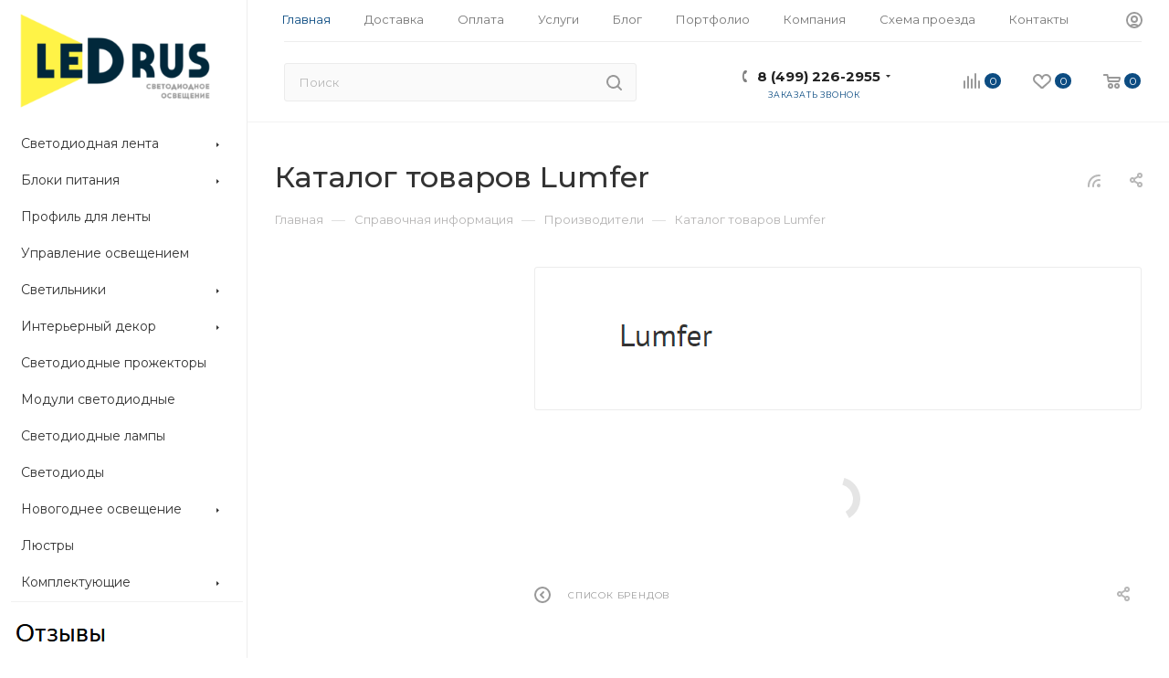

--- FILE ---
content_type: text/html; charset=UTF-8
request_url: https://ledrus.org/info/brands/lumfer/
body_size: 39111
content:
<!DOCTYPE html>
<html xmlns="http://www.w3.org/1999/xhtml" xml:lang="ru" lang="ru"  >
<head><link rel="canonical" href="https://ledrus.org/info/brands/lumfer/" />
	<title>Продукция Lumfer • Официальный дилер в Москве • Каталог товаров в LedRus</title>
	<meta name="viewport" content="initial-scale=1.0, width=device-width" />
	<meta name="HandheldFriendly" content="true" />
	<meta name="yes" content="yes" />
	<meta name="apple-mobile-web-app-status-bar-style" content="black" />
	<meta name="SKYPE_TOOLBAR" content="SKYPE_TOOLBAR_PARSER_COMPATIBLE" />
	<meta http-equiv="Content-Type" content="text/html; charset=UTF-8" />
<meta name="robots" content="index, follow" />
<meta name="keywords" content="Бренды, ledrus, производители, поставщики" />
<meta name="description" content="Светодиодная продукция производителя Lumfer - продажа в Москве и городах России" />
<script data-skip-moving="true">(function(w, d, n) {var cl = "bx-core";var ht = d.documentElement;var htc = ht ? ht.className : undefined;if (htc === undefined || htc.indexOf(cl) !== -1){return;}var ua = n.userAgent;if (/(iPad;)|(iPhone;)/i.test(ua)){cl += " bx-ios";}else if (/Windows/i.test(ua)){cl += ' bx-win';}else if (/Macintosh/i.test(ua)){cl += " bx-mac";}else if (/Linux/i.test(ua) && !/Android/i.test(ua)){cl += " bx-linux";}else if (/Android/i.test(ua)){cl += " bx-android";}cl += (/(ipad|iphone|android|mobile|touch)/i.test(ua) ? " bx-touch" : " bx-no-touch");cl += w.devicePixelRatio && w.devicePixelRatio >= 2? " bx-retina": " bx-no-retina";var ieVersion = -1;if (/AppleWebKit/.test(ua)){cl += " bx-chrome";}else if (/Opera/.test(ua)){cl += " bx-opera";}else if (/Firefox/.test(ua)){cl += " bx-firefox";}ht.className = htc ? htc + " " + cl : cl;})(window, document, navigator);</script>

<link href="/bitrix/cache/css/s3/aspro_max/page_4bd45d993343917daa851676fed24f05/page_4bd45d993343917daa851676fed24f05_v1.css?176544540785149"  rel="stylesheet" />
<link href="/bitrix/cache/css/s3/aspro_max/template_ab85956c9495b193cb4e04c2299b945f/template_ab85956c9495b193cb4e04c2299b945f_v1.css?17654447141280114"  data-template-style="true" rel="stylesheet" />




<link rel="preload" href="https://fonts.googleapis.com/css?family=Montserrat:300italic,400italic,500italic,700italic,400,300,500,700subset=latin,cyrillic-ext" as="font" crossorigin>
<link rel="stylesheet" href="https://fonts.googleapis.com/css?family=Montserrat:300italic,400italic,500italic,700italic,400,300,500,700subset=latin,cyrillic-ext">
					<script data-skip-moving="true" src="/bitrix/js/aspro.max/jquery-2.1.3.min.js"></script>
					<script data-skip-moving="true" src="/bitrix/templates/aspro_max/js/speed.min.js?=1625759054"></script>
<link rel="shortcut icon" href="/favicon.ico?1625760123" type="image/x-icon" />
<link rel="apple-touch-icon" sizes="180x180" href="/upload/CMax/fdb/fdb3fd5dfa1db5de0ad023626f81706e.png" />
<link rel="alternate" type="application/rss+xml" title="rss" href="/info/brands/rss/" />
<meta property="og:description" content="Светодиодная продукция производителя Lumfer - продажа в Москве и городах России" />
<meta property="og:image" content="https://ledrus.org/upload/iblock/430/mx73fo0olzfhakr6tkugb0185a7xu470.png" />
<link rel="image_src" href="https://ledrus.org/upload/iblock/430/mx73fo0olzfhakr6tkugb0185a7xu470.png"  />
<meta property="og:title" content="Продукция Lumfer • Официальный дилер в Москве • Каталог товаров в LedRus" />
<meta property="og:type" content="website" />
<meta property="og:url" content="https://ledrus.org/info/brands/lumfer/" />

			<!-- Begin Verbox {literal} -->
<!-- {/literal} End Verbox -->
<style>
iframe {border:0;}.logo-row .logo {height: 118px;max-width: 230px;}.landings-list__item--filled-bg:not(:hover) {background: #fff347 !important;}.blogBtn{background: #fff347;color: #000;font-size: 11px;font-weight: bold;border: 0px;border-radius:6px;}.blogBtn i{background: #000;border-radius: 50%;color: #fff;font-size: 13px;padding: 13px 11px 13px 13px;margin-right: 15px;}body .wrapper1 .menu-wrapper .menu_top_block.catalog_block .menu>li>.dropdown-block .dropdown .left-menu-wrapper>li:not(.menu_item) {padding-bottom:0;padding-top:5px;}body .wrapper1 .menu-wrapper .menu_top_block.catalog_block .menu>li>.dropdown-block .left-menu-wrapper .dropdown {padding-left: 0;padding-right: 0;text-align: left;display: block;}body .wrapper1 .menu-wrapper .menu_top_block.catalog_block .menu>li>.dropdown-block .dropdown li.menu_item {display:block;padding-top:0;}body .wrapper1 .menu-wrapper .menu_top_block.catalog_block .menu>li>.dropdown-block .dropdown li.menu_item > a {display:inline-block;}.product-light-color {background:#fff;border:1px solid #000;right:0;bottom:0;font-size:0;line-height:0;position:absolute;z-index:2;width:30px;height:30px;}.product-info-code {color:#3f6019;font-family:"Arial", "Helvetica", sans-serif;margin-bottom:16px;}.product-info-code-bg {background:#c2dfa1;display:inline-block;padding:8px 20px;}.product-info-code-bg span {font-size:120%;}#bx-soa-order div[data-property-id-row="38"], #bx-soa-order div[data-property-id-row="36"], #bx-soa-order div[data-property-id-row="50"], #bx-soa-order div[data-property-id-row="48"], #bx-soa-order .bx-soa-reference {display:none;}.sections_wrapper .list .item.bordered .img {height:160px;width:160px;}@media (max-width:1200px) {.sections_wrapper .list .item.bordered .img {height:120px;width:120px;}}@media (max-width:1024px) {.sections_wrapper .list .item.bordered .img {height:100px;width:100px;}}.dev_title {font-size:14px;font-weight: normal;margin-bottom: 5px;color:#333;}.product-view--mix .product-info--type2 .product-chars {border-left: 1px solid #ececec;}.delivery_product {font-size: 13px;margin-top: 15px;padding: 15px;background-color: #ebf9ff;border: 1px solid #bcdbf4;color:#333;}.delivery_product hr {margin-top:7px;margin-bottom: 7px;background-color: #b4d5f0;}.delivery_product a {font-size: 12px;}.footer-links {clear:both;}.footer-links:before {content:'';display:block;height:20px;}.landings_list_wrapper.no_ajax:empty {display:none;}@media (min-width: 992px) {.mega-menu .menu-item.catalog {display:none!important;}}.help_in_selection {display:flex;}.help_in_selection_left {padding-right:40px;width:350px;}.help_in_selection_left_link {display:inline-block;text-decoration:none;white-space:nowrap;}.help_in_selection_left_link span.help_in_selection_left_icon{background-image:url('[data-uri]');background-size:contain;display:inline-block;height:48px;margin-right:10px;vertical-align:middle;width:48px;}.help_in_selection_left_link span.help_in_selection_left_text{border-bottom:1px dashed #0b4474;color:#0b4474;font-size:140%;display:inline;vertical-align:middle;}.help_in_selection_left_link:hover span.help_in_selection_left_text {border-bottom:0;}.help_in_selection_right {color:#999;font-size:14px;line-height:16px;}.help_in_selection_right ul {margin:0;}@media (max-width:1023px){.help_in_selection {display:block;}.help_in_selection_left {padding-bottom:15px;padding-right:0;width:auto;}.help_in_selection_right {padding-left:5px;}}.product_additional_labels {font-size:80%;line-height:100%;margin-top:10px;}.block .catalog_block .product_additional_labels {display:none;}.block .catalog_block .catalog_item_wrapp:hover .product_additional_labels {display:block!important;margin-top:-10px;padding:0 15px 10px;}.product_additional_labels .product_additional_label {background:#0b4474;border-radius:4px;color:#fff;display:inline-block;margin:0 4px 4px 0;padding:6px;}.product_additional_labels table {width:100%;}.product_additional_labels table td {border-bottom:1px dotted #999;padding-top:10px;vertical-align:bottom;}.product_additional_labels table tr:first-child td {padding-top:0;}.product_additional_labels table td:first-child {font-weight:bold;text-align:left;}.product_additional_labels table td:last-child {text-align:right;}.product_additional_labels table td span {background:#fff;position:relative;top:1px;}@media (max-width:600px){.product_additional_labels, .block .catalog_block .catalog_item_wrapp:hover .product_additional_labels {display:none!important;}}.my_tag_class {background-color:#2188c9!important;color:#fff!important;}@media(max-width:768px){.mgo-mcw-widget {bottom:80px!important;}}.yandex-market-rating-link {border-top:1px solid #f0f0f0;margin:0 4px;padding:20px 0 40px;}.content-text .table_adaptive {overflow:auto;}.content-text .table_adaptive > table {white-space:nowrap;}.content-text img {height:auto;}.counter-state__content, .counter-state__content span {display:block;}.sticker_chyernaya_pyatnitsa {background:#000!important;}body .char_block .wd_propsorter table td.cell_name {font-size:15px;line-height:100%;position:relative;vertical-align:bottom!important;}body .char_block .wd_propsorter table td.cell_name:after {border-top:1px dotted #666;content:'';display:block;position:relative;top:-2px;}body .char_block .wd_propsorter table td.cell_name span {padding-right:10px;position:relative;z-index:1;}body .char_block .wd_propsorter table td.cell_name span:after {content:':';}body .char_block .wd_propsorter table td.cell_value {font-size:15px;text-align:left;}body .char_block .wd_propsorter table td.cell_value span {display:inline-block;}@media (max-width:767px){.filter-panel__filter {display:block;}.product-view--mix .product-info--type2 .product-chars {border-left: 0px;}}.custom_block_banner{display:flex;margin:20px 0 0 0;justify-content:space-between }.item_product_one,.item_product_two{height:150px;background-color:#fafafa;border: 1px solid #ececec;flex:0 0 calc(49.8% - 10px);margin-right:10px }.item_product_two{margin-right:0 }.banner_content{padding: 15px 20px 20px 20px;color:#000;font-size:17px }.banner_content span{display:inline-block }.banner_content hr{margin-top:10px;background:#ececec }.phone_block_banner{margin-top:11px;text-align:left;font-size:28px }.btn_banner_block{font-size:14px;margin-top:19px }.btn_banner_block a{background:#0c4c82;padding:7px 15px;color:#fff;font-weight:400;margin-left:12px }.banner_item_text{font-size:13px;line-height:26px;margin-top:9px }.phone_block_banner b a{color:#000;}.phone_block_banner b a:hover{opacity:0.7 }.btn_item_2{background:#0c4c82!important;color:#fff!important;margin-left:0!important }.mail_links_item{font-size:20px;color:#000 }@media (max-width:1460px){.banner_content{font-size:14px }}@media (max-width:1280px){.banner_content{font-size:15px }.banner_content span{display:none }}@media (max-width:685px){.custom_block_banner{flex-wrap:wrap }.item_product_one,.item_product_two{flex:0 0 100%;margin-right:0 }.item_product_one{margin-bottom:15px }} body .char-side .properties + div{margin:0px;}
.service-message {
  width: 100%;
  min-height: 60px;
  background-color: #FFF4CC; /* мягкий жёлтый */
  color: #5A4300;            /* тёмно-коричневый текст */
  display: flex;
  align-items: center;
  justify-content: center;
  text-align: center;
  padding: 0 16px;
  font-size: 16px;
  font-weight: 500;
  box-sizing: border-box;
  white-space: nowrap;
}
</style>
<!-- Zverushki\Microm --><script data-skip-moving="true">window.Zverushki=window.Zverushki||{};window.Zverushki.Microm={"Breadcrumb":"Disabled","Business":true,"Product":"Disabled","Article":false,"version":"2.2.1","format":{"json-ld":"Disabled","microdata":true},"execute":{"time":0,"scheme":{"Business":null,"Article":null}}};</script><!-- end Zverushki\Microm --></head>
<body class=" site_s3  sticky_menu fill_bg_n" id="main" data-site="/">

	
	<div id="panel"></div>
	
				<!--'start_frame_cache_basketitems-component-block'-->												<div id="ajax_basket"></div>
					<!--'end_frame_cache_basketitems-component-block'-->				<div class="cd-modal-bg"></div>
		<script data-skip-moving="true">
			var solutionName = 'arMaxOptions';
		</script>
		<script src="/bitrix/templates/aspro_max/js/setTheme.php?site_id=s3&site_dir=/" data-skip-moving="true"></script>
				<div class="wrapper1  header_bgcolored long_header2 wides_menu smalls big_header sticky_menu with_left_block  basket_normal basket_fill_WHITE side_LEFT block_side_NORMAL catalog_icons_N banner_auto  mheader-v2 header-v28 header-font-lower_N regions_N title_position_LEFT fill_ footer-v4 front-vindex1 mfixed_Y mfixed_view_always title-v3 lazy_N with_phones compact-catalog dark-hover-overlay normal-catalog-img landing-slider big-banners-mobile-normal bottom-icons-panel-Y compact-breadcrumbs-slider header_search_opacity  ">

<div class="header_wrap visible-lg visible-md title-v3 ">
	<header id="header">
		<div class="header-wrapper fix-logo header-v28">
	<div class="logo_and_menu-row showed">
		<div class="logo-row">
			<div class="maxwidth-theme wides">
				<div class="row">
					<div class="col-md-12">
						<div class="content-block no-area">
							<div class="subcontent">
								<div class="subtop lines-block">
									<div class="row">
										<div class="top-block">
											<div class="items-wrapper flexbox flexbox--row justify-content-between">
												<div class="menus">
														<ul class="menu topest">
					<li  class="current" >
				<a href="/">
										<span>Главная</span>
				</a>
			</li>
					<li  >
				<a href="/help/delivery/">
										<span>Доставка</span>
				</a>
			</li>
					<li  >
				<a href="/help/payment/">
										<span>Оплата</span>
				</a>
			</li>
					<li  >
				<a href="/services/">
										<span>Услуги</span>
				</a>
			</li>
					<li  >
				<a href="/blog/">
										<span>Блог</span>
				</a>
			</li>
					<li  >
				<a href="/portfolio/">
										<span>Портфолио</span>
				</a>
			</li>
					<li  >
				<a href="/company/">
										<span>Компания</span>
				</a>
			</li>
					<li  >
				<a href="/skhema-proezda/">
										<span>Схема проезда</span>
				</a>
			</li>
					<li  >
				<a href="/contacts/">
										<span>Контакты</span>
				</a>
			</li>
					<li  >
				<a href="https://partner.ledrus.org/">
										<span>Сотрудничество</span>
				</a>
			</li>
				<li class="more hidden">
			<span>...</span>
			<ul class="dropdown"></ul>
		</li>
	</ul>
	<script data-skip-moving="true">
		InitTopestMenuGummi();
		CheckTopMenuPadding();
		CheckTopMenuOncePadding();
		CheckTopMenuDotted();
	</script>
												</div>
												<div class="right-icons top-block-item top-block-item showed">
													<div class="pull-right">
														<div class="wrap_icon inner-table-block1 person">
		<!--'start_frame_cache_header-auth-block1'-->			<!-- noindex --><div class="auth_wr_inner "><a rel="nofollow" title="Мой кабинет" class="personal-link dark-color animate-load" data-event="jqm" data-param-type="auth" data-param-backurl="/info/brands/lumfer/" data-name="auth" href="/personal/"><i class="svg inline big svg-inline-cabinet" aria-hidden="true" title="Мой кабинет"><svg class="" width="18" height="18" viewBox="0 0 18 18"><path data-name="Ellipse 206 copy 4" class="cls-1" d="M909,961a9,9,0,1,1,9-9A9,9,0,0,1,909,961Zm2.571-2.5a6.825,6.825,0,0,0-5.126,0A6.825,6.825,0,0,0,911.571,958.5ZM909,945a6.973,6.973,0,0,0-4.556,12.275,8.787,8.787,0,0,1,9.114,0A6.973,6.973,0,0,0,909,945Zm0,10a4,4,0,1,1,4-4A4,4,0,0,1,909,955Zm0-6a2,2,0,1,0,2,2A2,2,0,0,0,909,949Z" transform="translate(-900 -943)"></path></svg></i><span class="wrap"><span class="name">Войти</span></span></a></div><!-- /noindex -->		<!--'end_frame_cache_header-auth-block1'-->
															</div>
													</div>
												</div>
											</div>
										</div>
									</div>
								</div>
								<div class="subbottom">
									<div class="right-icons pull-right top-block-item logo_and_menu-row">
										<div class="pull-right">
																					<!--'start_frame_cache_header-basket-with-compare-block1'-->															<div class="wrap_icon wrap_basket baskets">
										<!--noindex-->
			<a class="basket-link compare   big " href="/compare.php" title="Список сравниваемых элементов">
		<span class="js-basket-block"><i class="svg inline  svg-inline-compare big" aria-hidden="true" ><svg xmlns="http://www.w3.org/2000/svg" width="18" height="17" viewBox="0 0 18 17"><defs><style>.cls-1{fill:#333;fill-rule:evenodd;}</style></defs><path  data-name="Rounded Rectangle 865" class="cls-1" d="M597,78a1,1,0,0,1,1,1v9a1,1,0,0,1-2,0V79A1,1,0,0,1,597,78Zm4-6a1,1,0,0,1,1,1V88a1,1,0,0,1-2,0V73A1,1,0,0,1,601,72Zm4,8a1,1,0,0,1,1,1v7a1,1,0,0,1-2,0V81A1,1,0,0,1,605,80Zm-12-5a1,1,0,0,1,1,1V88a1,1,0,0,1-2,0V76A1,1,0,0,1,593,75Zm-4,5a1,1,0,0,1,1,1v7a1,1,0,0,1-2,0V81A1,1,0,0,1,589,80Z" transform="translate(-588 -72)"/></svg>
</i><span class="title dark_link">Сравнение</span><span class="count">0</span></span>
	</a>
	<!--/noindex-->											</div>
																		<!-- noindex -->
											<div class="wrap_icon wrap_basket baskets">
											<a rel="nofollow" class="basket-link delay  big " href="/basket/#delayed" title="Список отложенных товаров пуст">
							<span class="js-basket-block">
								<i class="svg inline  svg-inline-wish big" aria-hidden="true" ><svg xmlns="http://www.w3.org/2000/svg" width="20" height="16" viewBox="0 0 20 16"><path  data-name="Ellipse 270 copy 3" class="clsw-1" d="M682.741,81.962L682.75,82l-0.157.142a5.508,5.508,0,0,1-1.009.911L675,89h-2l-6.5-5.9a5.507,5.507,0,0,1-1.188-1.078l-0.057-.052,0-.013A5.484,5.484,0,1,1,674,75.35,5.485,5.485,0,1,1,682.741,81.962ZM678.5,75a3.487,3.487,0,0,0-3.446,3H675a1,1,0,0,1-2,0h-0.054a3.491,3.491,0,1,0-5.924,2.971L667,81l7,6,7-6-0.023-.028A3.5,3.5,0,0,0,678.5,75Z" transform="translate(-664 -73)"/></svg></i>								<span class="title dark_link">Отложенные</span>
								<span class="count">0</span>
							</span>
						</a>
											</div>
																<div class="wrap_icon wrap_basket baskets top_basket">
											<a rel="nofollow" class="basket-link basket   big " href="/basket/" title="Корзина пуста">
							<span class="js-basket-block">
								<i class="svg inline  svg-inline-basket big" aria-hidden="true" ><svg class="" width="19" height="16" viewBox="0 0 19 16"><path data-name="Ellipse 2 copy 9" class="cls-1" d="M956.047,952.005l-0.939,1.009-11.394-.008-0.952-1-0.953-6h-2.857a0.862,0.862,0,0,1-.952-1,1.025,1.025,0,0,1,1.164-1h2.327c0.3,0,.6.006,0.6,0.006a1.208,1.208,0,0,1,1.336.918L943.817,947h12.23L957,948v1Zm-11.916-3,0.349,2h10.007l0.593-2Zm1.863,5a3,3,0,1,1-3,3A3,3,0,0,1,945.994,954.005ZM946,958a1,1,0,1,0-1-1A1,1,0,0,0,946,958Zm7.011-4a3,3,0,1,1-3,3A3,3,0,0,1,953.011,954.005ZM953,958a1,1,0,1,0-1-1A1,1,0,0,0,953,958Z" transform="translate(-938 -944)"></path></svg></i>																<span class="title dark_link">Корзина</span>
																<span class="count">0</span>
							</span>
						</a>
						<span class="basket_hover_block loading_block loading_block_content"></span>
											</div>
										<!-- /noindex -->
							<!--'end_frame_cache_header-basket-with-compare-block1'-->																</div>
										<div class="pull-right">
											<div class="wrap_icon inner-table-block">
												<div class="phone-block icons blocks">
																																			<!-- noindex -->
			<div class="phone with_dropdown">
									<i class="svg inline  svg-inline-phone" aria-hidden="true" ><svg class="" width="5" height="13" viewBox="0 0 5 13"><path class="cls-phone" d="M785.738,193.457a22.174,22.174,0,0,0,1.136,2.041,0.62,0.62,0,0,1-.144.869l-0.3.3a0.908,0.908,0,0,1-.805.33,4.014,4.014,0,0,1-1.491-.274c-1.2-.679-1.657-2.35-1.9-3.664a13.4,13.4,0,0,1,.024-5.081c0.255-1.316.73-2.991,1.935-3.685a4.025,4.025,0,0,1,1.493-.288,0.888,0.888,0,0,1,.8.322l0.3,0.3a0.634,0.634,0,0,1,.113.875c-0.454.8-.788,1.37-1.132,2.045-0.143.28-.266,0.258-0.557,0.214l-0.468-.072a0.532,0.532,0,0,0-.7.366,8.047,8.047,0,0,0-.023,4.909,0.521,0.521,0,0,0,.7.358l0.468-.075c0.291-.048.4-0.066,0.555,0.207h0Z" transform="translate(-782 -184)"/></svg></i><a rel="nofollow" href="javascript:;" class="mgo-number-10300">7 495 212 07 81</a>
								<div class="dropdown ">
					<div class="wrap srollbar-custom scroll-deferred">
																				<div class="more_phone"><a rel="nofollow" class="mgo-number-10300 no-decript" href="tel:74952120781">7 495 212 07 81</a></div>
											</div>
				</div>
				<i class="svg inline  svg-inline-down" aria-hidden="true" ><svg xmlns="http://www.w3.org/2000/svg" width="5" height="3" viewBox="0 0 5 3"><path class="cls-1" d="M250,80h5l-2.5,3Z" transform="translate(-250 -80)"/></svg></i>			</div>
			<!-- /noindex -->
																																												<div class="inline-block">
															<span class="callback-block animate-load font_upper_xs colored" data-event="jqm" data-param-form_id="CALLBACK" data-name="callback">Заказать звонок</span>
														</div>
																									</div>
											</div>
										</div>
									</div>
									<div class="search_wraps">
										<div class="search-block inner-table-block">
															<div class="search-wrapper">
				<div id="title-search_fixed">
					<form action="/catalog/" class="search">
						<div class="search-input-div">
							<input class="search-input" id="title-search-input_fixed" type="text" name="q" value="" placeholder="Поиск" size="20" maxlength="50" autocomplete="off" />
						</div>
						<div class="search-button-div">
															<button class="btn btn-search" type="submit" name="s" value="Найти">
									<i class="svg inline  svg-inline-search2" aria-hidden="true" ><svg class="" width="17" height="17" viewBox="0 0 17 17" aria-hidden="true"><path class="cls-1" d="M16.709,16.719a1,1,0,0,1-1.412,0l-3.256-3.287A7.475,7.475,0,1,1,15,7.5a7.433,7.433,0,0,1-1.549,4.518l3.258,3.289A1,1,0,0,1,16.709,16.719ZM7.5,2A5.5,5.5,0,1,0,13,7.5,5.5,5.5,0,0,0,7.5,2Z"></path></svg></i>								</button>
														<span class="close-block inline-search-hide"><span class="svg svg-close close-icons colored_theme_hover"></span></span>
						</div>
					</form>
				</div>
			</div>
											</div>
									</div>
								</div>
							</div>
						</div>
					</div>
				</div>
				<div class="lines-row"></div>
			</div>
		</div>	</div>
</div>
<div class="sidebar_menu">
	<div class="sidebar_menu_inner">
		<div class="logo-row">
			<div class="logo-block">
				<div class="logo">
					<a href="/"><img src="/upload/CMax/5ae/hcjhde8uhvjeasoplrw5nj2q5l9249mo.png" alt="ledrus.org" title="ledrus.org" data-src="" /></a>				</div>
			</div>
		</div>
		<div class="menu-wrapper">
								<div class="menu_top_block catalog_block">
		<ul class="menu dropdown">
							<li class="full has-child  m_top v_hover">
					<a class="icons_fa parent" href="/svetodiodnye_lenty/" >
														<i class="svg inline  svg-inline-right" aria-hidden="true" ><svg xmlns="http://www.w3.org/2000/svg" width="3" height="5" viewBox="0 0 3 5"><path  data-name="Rectangle 4 copy" class="cls-1" d="M203,84V79l3,2.5Z" transform="translate(-203 -79)"/></svg></i>																									<span class="name">Светодиодная лента</span>
						<div class="toggle_block"></div>
						<div class="clearfix"></div>
					</a>
											<div class="dropdown-block ">
							<div class="dropdown">
								<ul class="left-menu-wrapper">
																			<li class="has-childs ">
																																		<a class="section option-font-bold"><span>По видам</span></a>
																																		<ul class="dropdown">
																											<li class="menu_item ">
															<a class="parent1 section1" href="/svetodiodnye_lenty/vid_oborudovaniya_o_adresnaya_lenta/"><span>Адресная лента</span></a>
														</li>
																											<li class="menu_item ">
															<a class="parent1 section1" href="/svetodiodnye_lenty/osobennost_o_gibkiy_neon/"><span>Гибкий неон</span></a>
														</li>
																											<li class="menu_item ">
															<a class="parent1 section1" href="/svetodiodnye_lenty/osobennost_o_dyuralayt/"><span>Дюралайт</span></a>
														</li>
																											<li class="menu_item ">
															<a class="parent1 section1" href="/svetodiodnye_lenty/osobennost_o_stabilizirovannaya/"><span>Стабилизированная лента</span></a>
														</li>
																											<li class="menu_item ">
															<a class="parent1 section1" href="/svetodiodnye_lenty/razmer_svetodiodov_cob/"><span>COB лента</span></a>
														</li>
																											<li class="menu_item ">
															<a class="parent1 section1" href="/svetodiodnye_lenty/gotoviy-komplekt-svetodiodnoy-lenty/"><span>Готовые комплекты</span></a>
														</li>
																									</ul>
																						<div class="clearfix"></div>
										</li>
																			<li class="has-childs ">
																																		<a class="section option-font-bold"><span>По напряжению</span></a>
																																		<ul class="dropdown">
																											<li class="menu_item ">
															<a class="parent1 section1" href="/svetodiodnye_lenty/napryazhenie_pitaniya_v_o_12/"><span>12 вольт</span></a>
														</li>
																											<li class="menu_item ">
															<a class="parent1 section1" href="/svetodiodnye_lenty/napryazhenie_pitaniya_v_o_24/"><span>24 вольта</span></a>
														</li>
																											<li class="menu_item ">
															<a class="parent1 section1" href="/svetodiodnye_lenty/napryazhenie_pitaniya_v_o_48/"><span>48 вольт</span></a>
														</li>
																											<li class="menu_item ">
															<a class="parent1 section1" href="/svetodiodnye_lenty/napryazhenie_pitaniya_v_o_220/"><span>220 вольт</span></a>
														</li>
																									</ul>
																						<div class="clearfix"></div>
										</li>
																			<li class="has-childs ">
																																		<a class="section option-font-bold"><span>По размеру диода</span></a>
																																		<ul class="dropdown">
																											<li class="menu_item ">
															<a class="parent1 section1" href="/svetodiodnye_lenty/razmer_svetodiodov_o_2835/"><span>SMD 2835</span></a>
														</li>
																											<li class="menu_item ">
															<a class="parent1 section1" href="/svetodiodnye_lenty/razmer_svetodiodov_o_3014/"><span>SMD 3014</span></a>
														</li>
																											<li class="menu_item ">
															<a class="parent1 section1" href="/svetodiodnye_lenty/razmer_svetodiodov_o_3528/"><span>SMD 3528</span></a>
														</li>
																											<li class="menu_item ">
															<a class="parent1 section1" href="/svetodiodnye_lenty/razmer_svetodiodov_o_5050/"><span>SMD 5050</span></a>
														</li>
																											<li class="menu_item ">
															<a class="parent1 section1" href="/svetodiodnye_lenty/razmer_svetodiodov_o_5060/"><span>SMD 5060</span></a>
														</li>
																											<li class="menu_item ">
															<a class="parent1 section1" href="/svetodiodnye_lenty/razmer_svetodiodov_o_5630/"><span>SMD 5630</span></a>
														</li>
																									</ul>
																						<div class="clearfix"></div>
										</li>
																			<li class="has-childs ">
																																		<a class="section option-font-bold"><span>По цвету свечения</span></a>
																																		<ul class="dropdown">
																											<li class="menu_item ">
															<a class="parent1 section1" href="/svetodiodnye_lenty/tsvet_svecheniya_o_rgb/"><span>RGB (многоцветная)</span></a>
														</li>
																											<li class="menu_item ">
															<a class="parent1 section1" href="/svetodiodnye_lenty/belaya/"><span>Белая</span></a>
														</li>
																											<li class="menu_item ">
															<a class="parent1 section1" href="/svetodiodnye_lenty/tsvet_svecheniya_o_teplyy/"><span>Тёплая</span></a>
														</li>
																											<li class="menu_item ">
															<a class="parent1 section1" href="/svetodiodnye_lenty/tsvet_svecheniya_o_kholodnyy/"><span>Холодная</span></a>
														</li>
																											<li class="menu_item ">
															<a class="parent1 section1" href="/svetodiodnye_lenty/osobennost_o_lenta_rgb_belaya/"><span>RGBW</span></a>
														</li>
																											<li class="menu_item ">
															<a class="parent1 section1" href="/svetodiodnye_lenty/osobennost_o_mix_white/"><span>MIX-White</span></a>
														</li>
																									</ul>
																						<div class="clearfix"></div>
										</li>
																			<li class="has-childs ">
																																		<a class="section option-font-bold"><span>По виду защиты</span></a>
																																		<ul class="dropdown">
																											<li class="menu_item ">
															<a class="parent1 section1" href="/svetodiodnye_lenty/vlagozashchishchennye-lenty/"><span>Влагозащищенные</span></a>
														</li>
																											<li class="menu_item ">
															<a class="parent1 section1" href="/svetodiodnye_lenty/osobennost_o_germetichnaya/"><span>Герметичная</span></a>
														</li>
																											<li class="menu_item ">
															<a class="parent1 section1" href="/svetodiodnye_lenty/osobennost_o_termolenta/"><span>Термостойкая</span></a>
														</li>
																											<li class="menu_item ">
															<a class="parent1 section1" href="/svetodiodnye_lenty/svetodiodnye-lenty-dlya-ulicy/"><span>Уличная</span></a>
														</li>
																									</ul>
																						<div class="clearfix"></div>
										</li>
																			<li class="has-childs ">
																																		<a class="section option-font-bold"><span>По брендам</span></a>
																																		<ul class="dropdown">
																											<li class="menu_item ">
															<a class="parent1 section1" href="/svetodiodnye_lenty/proizvoditel_arlight/"><span>Arlight</span></a>
														</li>
																											<li class="menu_item ">
															<a class="parent1 section1" href="/svetodiodnye_lenty/cml2_manufacturer_general/"><span>General</span></a>
														</li>
																											<li class="menu_item ">
															<a class="parent1 section1" href="/svetodiodnye_lenty/proizvoditel_swg/"><span>SWG</span></a>
														</li>
																											<li class="menu_item ">
															<a class="parent1 section1" href="/svetodiodnye_lenty/cml2_manufacturer_led-strip/"><span>Maytoni Led Strip</span></a>
														</li>
																									</ul>
																						<div class="clearfix"></div>
										</li>
																			<li class="has-childs ">
																																		<a class="section option-font-bold"><span>Место использования</span></a>
																																		<ul class="dropdown">
																											<li class="menu_item ">
															<a class="parent1 section1" href="/svetodiodnye_lenty/svetodiodnye-lenty-dlya-podsvetki-na-kuhne/"><span>Для кухни</span></a>
														</li>
																											<li class="menu_item ">
															<a class="parent1 section1" href="/svetodiodnye_lenty/svetodiodnaya-lenta-dlya-bani-i-sauny/"><span>Для бань и саун</span></a>
														</li>
																									</ul>
																						<div class="clearfix"></div>
										</li>
																	</ul>
															</div>
						</div>
									</li>
							<li class="full has-child  m_top v_hover">
					<a class="icons_fa parent" href="/bloki_pitaniya_dlya_svetodiodnoj_lenty/" >
														<i class="svg inline  svg-inline-right" aria-hidden="true" ><svg xmlns="http://www.w3.org/2000/svg" width="3" height="5" viewBox="0 0 3 5"><path  data-name="Rectangle 4 copy" class="cls-1" d="M203,84V79l3,2.5Z" transform="translate(-203 -79)"/></svg></i>																									<span class="name">Блоки питания</span>
						<div class="toggle_block"></div>
						<div class="clearfix"></div>
					</a>
											<div class="dropdown-block ">
							<div class="dropdown">
								<ul class="left-menu-wrapper">
																			<li class="has-childs ">
																																		<a class="section option-font-bold"><span>По видам</span></a>
																																		<ul class="dropdown">
																											<li class="menu_item ">
															<a class="parent1 section1" href="/bloki_pitaniya_dlya_svetodiodnoj_lenty/vid_zashchity_o_germetichnyy/"><span>Влагозащищенные</span></a>
														</li>
																											<li class="menu_item ">
															<a class="parent1 section1" href="/bloki_pitaniya_dlya_svetodiodnoj_lenty/vid_oborudovaniya_setevoy-adapter/"><span>Сетевые адаптеры</span></a>
														</li>
																											<li class="menu_item ">
															<a class="parent1 section1" href="/bloki_pitaniya_dlya_svetodiodnoj_lenty/osobennost_o_dimmiruemyy/"><span>Диммируемые блоки питания</span></a>
														</li>
																											<li class="menu_item ">
															<a class="parent1 section1" href="/bloki_pitaniya_dlya_svetodiodnoj_lenty/vid_oborudovaniya_dlya-svetilnikov/"><span>Драйверы для светодиодных светильников</span></a>
														</li>
																											<li class="menu_item ">
															<a class="parent1 section1" href="/bloki_pitaniya_dlya_svetodiodnoj_lenty/osobennost_o_zashchita_ot_kz_i_peregruzki/"><span>С защитой от кз и перегрузок</span></a>
														</li>
																									</ul>
																						<div class="clearfix"></div>
										</li>
																			<li class="has-childs ">
																																		<a class="section option-font-bold"><span>Выходное напряжение, Вольт</span></a>
																																		<ul class="dropdown">
																											<li class="menu_item ">
															<a class="parent1 section1" href="/bloki_pitaniya_dlya_svetodiodnoj_lenty/vykhodnoe_napryazhenie_v_o_5_v/"><span>5 Вольт</span></a>
														</li>
																											<li class="menu_item ">
															<a class="parent1 section1" href="/bloki_pitaniya_dlya_svetodiodnoj_lenty/vykhodnoe_napryazhenie_v_o_12_v/"><span>12 Вольт</span></a>
														</li>
																											<li class="menu_item ">
															<a class="parent1 section1" href="/bloki_pitaniya_dlya_svetodiodnoj_lenty/vykhodnoe_napryazhenie_v_o_24_v/"><span>24 Вольта</span></a>
														</li>
																											<li class="menu_item ">
															<a class="parent1 section1" href="/bloki_pitaniya_dlya_svetodiodnoj_lenty/vykhodnoe_napryazhenie_v_o_36_v/"><span>36 Вольт</span></a>
														</li>
																											<li class="menu_item ">
															<a class="parent1 section1" href="/bloki_pitaniya_dlya_svetodiodnoj_lenty/vykhodnoe_napryazhenie_v_o_48_v/"><span>48 Вольт</span></a>
														</li>
																									</ul>
																						<div class="clearfix"></div>
										</li>
																			<li class="has-childs ">
																																		<a class="section option-font-bold"><span>По мощности</span></a>
																																		<ul class="dropdown">
																											<li class="menu_item ">
															<a class="parent1 section1" href="/bloki_pitaniya_dlya_svetodiodnoj_lenty/bloki_30/"><span>30 W</span></a>
														</li>
																											<li class="menu_item ">
															<a class="parent1 section1" href="/bloki_pitaniya_dlya_svetodiodnoj_lenty/bloki_pitaniya_60W/"><span>60 W</span></a>
														</li>
																											<li class="menu_item ">
															<a class="parent1 section1" href="/bloki_pitaniya_dlya_svetodiodnoj_lenty/bloki_100/"><span>100 W</span></a>
														</li>
																											<li class="menu_item ">
															<a class="parent1 section1" href="/bloki_pitaniya_dlya_svetodiodnoj_lenty/bloki_150/"><span>150 W</span></a>
														</li>
																											<li class="menu_item ">
															<a class="parent1 section1" href="/bloki_pitaniya_dlya_svetodiodnoj_lenty/bloki_200/"><span>200 W</span></a>
														</li>
																											<li class="menu_item ">
															<a class="parent1 section1" href="/bloki_pitaniya_dlya_svetodiodnoj_lenty/bloki_250/"><span>250 W</span></a>
														</li>
																											<li class="menu_item ">
															<a class="parent1 section1" href="/bloki_pitaniya_dlya_svetodiodnoj_lenty/bloki_pitaniya_300/"><span>300 W</span></a>
														</li>
																											<li class="menu_item ">
															<a class="parent1 section1" href="/bloki_pitaniya_dlya_svetodiodnoj_lenty/bloki_pitaniya_350/"><span>350 W</span></a>
														</li>
																											<li class="menu_item ">
															<a class="parent1 section1" href="/bloki_pitaniya_dlya_svetodiodnoj_lenty/bloki_400/"><span>400 W</span></a>
														</li>
																											<li class="menu_item ">
															<a class="parent1 section1" href="/bloki_pitaniya_dlya_svetodiodnoj_lenty/bloki_500/"><span>500 W</span></a>
														</li>
																											<li class="menu_item ">
															<a class="parent1 section1" href="/bloki_pitaniya_dlya_svetodiodnoj_lenty/bloki_1000/"><span>1000 W (1 кВт)</span></a>
														</li>
																											<li class="menu_item ">
															<a class="parent1 section1" href="/bloki_pitaniya_dlya_svetodiodnoj_lenty/bloki_pitaniya_2000W/"><span>2000 W (2 кВт)</span></a>
														</li>
																									</ul>
																						<div class="clearfix"></div>
										</li>
																			<li class="has-childs ">
																																		<a class="section option-font-bold"><span>Степень защиты</span></a>
																																		<ul class="dropdown">
																											<li class="menu_item ">
															<a class="parent1 section1" href="/bloki_pitaniya_dlya_svetodiodnoj_lenty/klass_ip_zashchity_o_ip20/"><span>IP20</span></a>
														</li>
																											<li class="menu_item ">
															<a class="parent1 section1" href="/bloki_pitaniya_dlya_svetodiodnoj_lenty/klass_ip_zashchity_o_ip65/"><span>IP65</span></a>
														</li>
																											<li class="menu_item ">
															<a class="parent1 section1" href="/bloki_pitaniya_dlya_svetodiodnoj_lenty/klass_ip_zashchity_o_ip67/"><span>IP67</span></a>
														</li>
																									</ul>
																						<div class="clearfix"></div>
										</li>
																	</ul>
															</div>
						</div>
									</li>
							<li class="full   m_top v_hover">
					<a class="icons_fa " href="/profil_dlya_svetodiodnoj_lenty/" >
																		<span class="name">Профиль для ленты</span>
						<div class="toggle_block"></div>
						<div class="clearfix"></div>
					</a>
									</li>
							<li class="full   m_top v_hover">
					<a class="icons_fa " href="/upravlenie_svetodiodnym_osveshcheniem/" >
																		<span class="name">Управление освещением</span>
						<div class="toggle_block"></div>
						<div class="clearfix"></div>
					</a>
									</li>
							<li class="full has-child  m_top v_hover">
					<a class="icons_fa parent" href="/svetilniki/" >
														<i class="svg inline  svg-inline-right" aria-hidden="true" ><svg xmlns="http://www.w3.org/2000/svg" width="3" height="5" viewBox="0 0 3 5"><path  data-name="Rectangle 4 copy" class="cls-1" d="M203,84V79l3,2.5Z" transform="translate(-203 -79)"/></svg></i>																									<span class="name">Светильники</span>
						<div class="toggle_block"></div>
						<div class="clearfix"></div>
					</a>
											<div class="dropdown-block ">
							<div class="dropdown">
								<ul class="left-menu-wrapper">
																			<li class="has-childs ">
																																		<a class="section option-font-bold" href="/svetilniki/potolochnye_svetilniki/"><span>Потолочные светильники</span></a>
																																		<ul class="dropdown">
																											<li class="menu_item ">
															<a class="parent1 section1" href="/svetilniki/potolochnye_svetilniki/tochechnye_svetilniki/"><span>Точечные</span></a>
														</li>
																											<li class="menu_item ">
															<a class="parent1 section1" href="/svetilniki/potolochnye_svetilniki/spoty/"><span>Споты</span></a>
														</li>
																											<li class="menu_item ">
															<a class="parent1 section1" href="/svetilniki/potolochnye_svetilniki/podvesnye_svetilniki/"><span>Подвесные</span></a>
														</li>
																											<li class="menu_item ">
															<a class="parent1 section1" href="/svetilniki/potolochnye_svetilniki/lineynye_svetilniki/"><span>Линейные</span></a>
														</li>
																											<li class="menu_item ">
															<a class="parent1 section1" href="/svetilniki/potolochnye_svetilniki/profilnye_svetilniki/"><span>Профильные</span></a>
														</li>
																											<li class="menu_item ">
															<a class="parent1 section1" href="/svetilniki/potolochnye_svetilniki/svetodiodnye_paneli/"><span>Светодиодные панели</span></a>
														</li>
																											<li class="menu_item ">
															<a class="parent1 section1" href="/svetilniki/potolochnye_svetilniki/svetodiodnye_paneli/armstrong/"><span>Светильники Армстронг</span></a>
														</li>
																											<li class="menu_item ">
															<a class="parent1 section1" href="/svetilniki/potolochnye_svetilniki/figurnye_svetilniki/"><span>Фигурные</span></a>
														</li>
																									</ul>
																						<div class="clearfix"></div>
										</li>
																			<li class="has-childs ">
																																		<a class="section option-font-bold" href="/svetilniki/ulichnye_svetilniki/"><span>Уличные светильники</span></a>
																																		<ul class="dropdown">
																											<li class="menu_item ">
															<a class="parent1 section1" href="/svetilniki/ulichnye_svetilniki/ulichnye_podvesnye_svetilniki/"><span>Уличные подвесные</span></a>
														</li>
																											<li class="menu_item ">
															<a class="parent1 section1" href="/svetilniki/ulichnye_svetilniki/fasadnye_svetilniki/"><span>Фасадные</span></a>
														</li>
																											<li class="menu_item ">
															<a class="parent1 section1" href="/svetilniki/ulichnye_svetilniki/konsolnye_svetilniki/"><span>Консольные</span></a>
														</li>
																											<li class="menu_item ">
															<a class="parent1 section1" href="/svetilniki/ulichnye_svetilniki/sadovo_parkovye/"><span>Садово-парковые</span></a>
														</li>
																											<li class="menu_item ">
															<a class="parent1 section1" href="/svetilniki/ulichnye_svetilniki/sadovo_parkovye/gruntovye_svetilniki/"><span>Грунтовые</span></a>
														</li>
																											<li class="menu_item ">
															<a class="parent1 section1" href="/svetilniki/ulichnye_svetilniki/sadovo_parkovye/sadovye_stolby/"><span>Садовые столбы</span></a>
														</li>
																											<li class="menu_item ">
															<a class="parent1 section1" href="/svetilniki/ulichnye_svetilniki/nastennye_svetilniki/"><span>Уличные настенные</span></a>
														</li>
																											<li class="menu_item ">
															<a class="parent1 section1" href="/svetilniki/ulichnye_svetilniki/ulichnye_potolochnye_svetilniki/"><span>Уличные потолочные</span></a>
														</li>
																									</ul>
																						<div class="clearfix"></div>
										</li>
																			<li class="has-childs ">
																																		<a class="section option-font-bold" href="/svetilniki/promyshlennye_svetilniki/"><span>Промышленные светильники</span></a>
																																		<ul class="dropdown">
																											<li class="menu_item ">
															<a class="parent1 section1" href="/svetilniki/promyshlennye_svetilniki/avariynye_svetilniki/"><span>Аварийные</span></a>
														</li>
																											<li class="menu_item ">
															<a class="parent1 section1" href="/svetilniki/promyshlennye_svetilniki/vzryvozashchishchennye_svetilniki/"><span>Взрывозащищенные</span></a>
														</li>
																											<li class="menu_item ">
															<a class="parent1 section1" href="/svetilniki/promyshlennye_svetilniki/kupolnye_svetilniki/"><span>Купольные</span></a>
														</li>
																											<li class="menu_item ">
															<a class="parent1 section1" href="/svetilniki/promyshlennye_svetilniki/svetilniki_zhkkh/"><span>Для ЖКХ</span></a>
														</li>
																											<li class="menu_item ">
															<a class="parent1 section1" href="/svetilniki/promyshlennye_svetilniki/svetilniki_lsp/"><span>ЛСП</span></a>
														</li>
																									</ul>
																						<div class="clearfix"></div>
										</li>
																			<li class="has-childs ">
																																		<a class="section option-font-bold" href="/svetilniki/potolochnye_svetilniki/trekovye_sistemy/"><span>Трековые системы</span></a>
																																		<ul class="dropdown">
																											<li class="menu_item ">
															<a class="parent1 section1" href="/svetilniki/potolochnye_svetilniki/trekovye_sistemy/gotovye_komplekty/"><span>Готовые комплекты</span></a>
														</li>
																											<li class="menu_item ">
															<a class="parent1 section1" href="/svetilniki/potolochnye_svetilniki/trekovye_sistemy/shinoprovody/"><span>Шинопроводы</span></a>
														</li>
																											<li class="menu_item ">
															<a class="parent1 section1" href="/svetilniki/potolochnye_svetilniki/trekovye_sistemy/trekovye_svetilniki/"><span>Трековые светильники</span></a>
														</li>
																									</ul>
																						<div class="clearfix"></div>
										</li>
																			<li class="has-childs ">
																																		<a class="section option-font-bold" href="/svetilniki/nastennye_svetilniki/"><span>Настенные светильники</span></a>
																																		<ul class="dropdown">
																											<li class="menu_item ">
															<a class="parent1 section1" href="/svetilniki/nastennye_svetilniki/podsvetka_dlya_zerkal/"><span>Подсветка для зеркал</span></a>
														</li>
																											<li class="menu_item ">
															<a class="parent1 section1" href="/svetilniki/nastennye_svetilniki/podsvetka_dlya_kartin/"><span>Подсветка для картин</span></a>
														</li>
																											<li class="menu_item ">
															<a class="parent1 section1" href="/svetilniki/nastennye_svetilniki/dlya_lestnits_i_stupeney/"><span>Для лестниц и ступеней</span></a>
														</li>
																											<li class="menu_item ">
															<a class="parent1 section1" href="/svetilniki/nastennye_svetilniki/bra/"><span>Бра</span></a>
														</li>
																									</ul>
																						<div class="clearfix"></div>
										</li>
																			<li class=" ">
																																		<a class="section option-font-bold" href="/svetilniki/mebelnye_svetilniki/"><span>Мебельные светильники</span></a>
																																	<div class="clearfix"></div>
										</li>
																			<li class=" ">
																																		<a class="section option-font-bold" href="/svetilniki/podvodnye_svetilniki/"><span>Подводные светильники</span></a>
																																	<div class="clearfix"></div>
										</li>
																			<li class=" ">
																																		<a class="section option-font-bold" href="/svetilniki/svetilniki_dlya_rasteniy/"><span>Светильники для растений</span></a>
																																	<div class="clearfix"></div>
										</li>
																			<li class=" ">
																																		<a class="section option-font-bold" href="/torshery/"><span>Торшеры</span></a>
																																	<div class="clearfix"></div>
										</li>
																			<li class=" ">
																																		<a class="section option-font-bold" href="/nastolnye_lampy/"><span>Настольные лампы</span></a>
																																	<div class="clearfix"></div>
										</li>
																	</ul>
															</div>
						</div>
									</li>
							<li class="full has-child  m_top v_hover">
					<a class="icons_fa parent" href="/interernyy_dekor/" >
														<i class="svg inline  svg-inline-right" aria-hidden="true" ><svg xmlns="http://www.w3.org/2000/svg" width="3" height="5" viewBox="0 0 3 5"><path  data-name="Rectangle 4 copy" class="cls-1" d="M203,84V79l3,2.5Z" transform="translate(-203 -79)"/></svg></i>																									<span class="name">Интерьерный декор</span>
						<div class="toggle_block"></div>
						<div class="clearfix"></div>
					</a>
											<div class="dropdown-block ">
							<div class="dropdown">
								<ul class="left-menu-wrapper">
																			<li class=" ">
																																		<a class="section option-font-bold" href="/interernyy_dekor/karnizy_led/"><span>Карнизы</span></a>
																																	<div class="clearfix"></div>
										</li>
																	</ul>
															</div>
						</div>
									</li>
							<li class="full   m_top v_hover">
					<a class="icons_fa " href="/svetodiodnye_prozhektory_led/" >
																		<span class="name">Светодиодные прожекторы</span>
						<div class="toggle_block"></div>
						<div class="clearfix"></div>
					</a>
									</li>
							<li class="full   m_top v_hover">
					<a class="icons_fa " href="/moduli_svetodiodnye/" >
																		<span class="name">Модули светодиодные</span>
						<div class="toggle_block"></div>
						<div class="clearfix"></div>
					</a>
									</li>
							<li class="full   m_top v_hover">
					<a class="icons_fa " href="/svetodiodnye_lampy/" >
																		<span class="name">Светодиодные лампы</span>
						<div class="toggle_block"></div>
						<div class="clearfix"></div>
					</a>
									</li>
							<li class="full   m_top v_hover">
					<a class="icons_fa " href="/svetodiody/" >
																		<span class="name">Светодиоды</span>
						<div class="toggle_block"></div>
						<div class="clearfix"></div>
					</a>
									</li>
							<li class="full has-child  m_top v_hover">
					<a class="icons_fa parent" href="/novogodnee_osveshchenie/" >
														<i class="svg inline  svg-inline-right" aria-hidden="true" ><svg xmlns="http://www.w3.org/2000/svg" width="3" height="5" viewBox="0 0 3 5"><path  data-name="Rectangle 4 copy" class="cls-1" d="M203,84V79l3,2.5Z" transform="translate(-203 -79)"/></svg></i>																									<span class="name">Новогоднее освещение</span>
						<div class="toggle_block"></div>
						<div class="clearfix"></div>
					</a>
											<div class="dropdown-block ">
							<div class="dropdown">
								<ul class="left-menu-wrapper">
																			<li class="has-childs ">
																																		<a class="section option-font-bold" href="/novogodnee_osveshchenie/svetodiodnye_girlyandy/"><span>Светодиодные гирлянды</span></a>
																																		<ul class="dropdown">
																											<li class="menu_item ">
															<a class="parent1 section1" href="/novogodnee_osveshchenie/svetodiodnye_girlyandy/girlyanda_belt_layt/"><span>Белт-лайт</span></a>
														</li>
																											<li class="menu_item ">
															<a class="parent1 section1" href="/novogodnee_osveshchenie/svetodiodnye_girlyandy/girlyanda_setka/"><span>Сетка</span></a>
														</li>
																											<li class="menu_item ">
															<a class="parent1 section1" href="https://ledrus.org/novogodnee_osveshchenie/svetodiodnye_girlyandy/girlyanda_nit/"><span>Нить</span></a>
														</li>
																											<li class="menu_item ">
															<a class="parent1 section1" href="/novogodnee_osveshchenie/svetodiodnye_girlyandy/girlyanda_klip_layt/"><span>Клип-лайт</span></a>
														</li>
																											<li class="menu_item ">
															<a class="parent1 section1" href="/novogodnee_osveshchenie/svetodiodnye_girlyandy/girlyanda_zanaves/"><span>Занавес</span></a>
														</li>
																											<li class="menu_item ">
															<a class="parent1 section1" href="/novogodnee_osveshchenie/svetodiodnye_girlyandy/girlyanda_spayder/"><span>Спайдер</span></a>
														</li>
																											<li class="menu_item ">
															<a class="parent1 section1" href="/novogodnee_osveshchenie/svetodiodnye_girlyandy/girlyanda_bakhroma/"><span>Бахрома</span></a>
														</li>
																											<li class="menu_item ">
															<a class="parent1 section1" href="/novogodnee_osveshchenie/svetodiodnye_girlyandy/girlyanda_shariki/"><span>Шары</span></a>
														</li>
																											<li class="menu_item ">
															<a class="parent1 section1" href="/novogodnee_osveshchenie/svetodiodnye_girlyandy/girlyanda_sosulki/"><span>Сосульки</span></a>
														</li>
																											<li class="menu_item ">
															<a class="parent1 section1" href="/novogodnee_osveshchenie/svetodiodnye_girlyandy/girlyanda_dredy/"><span>Дреды</span></a>
														</li>
																									</ul>
																						<div class="clearfix"></div>
										</li>
																			<li class="has-childs ">
																																		<a class="section option-font-bold" href="/novogodnee_osveshchenie/svetodiodnye_figury/"><span>Светодиодные фигуры</span></a>
																																		<ul class="dropdown">
																											<li class="menu_item ">
															<a class="parent1 section1" href="https://ledrus.org/novogodnee_osveshchenie/svetodiodnye_figury/svetodiodnye_feyerverki/"><span>Фейерверки</span></a>
														</li>
																											<li class="menu_item ">
															<a class="parent1 section1" href="/novogodnee_osveshchenie/svetodiodnye_figury/svetodiodnye_konsoli/"><span>Консоли</span></a>
														</li>
																											<li class="menu_item ">
															<a class="parent1 section1" href="/novogodnee_osveshchenie/svetodiodnye_figury/svetodiodnye_derevya/"><span>Деревья</span></a>
														</li>
																									</ul>
																						<div class="clearfix"></div>
										</li>
																	</ul>
															</div>
						</div>
									</li>
							<li class="full   m_top v_hover">
					<a class="icons_fa " href="/lyustry/" >
																		<span class="name">Люстры</span>
						<div class="toggle_block"></div>
						<div class="clearfix"></div>
					</a>
									</li>
							<li class="full has-child  m_top v_hover">
					<a class="icons_fa parent" href="/komplektuyushchie/" >
														<i class="svg inline  svg-inline-right" aria-hidden="true" ><svg xmlns="http://www.w3.org/2000/svg" width="3" height="5" viewBox="0 0 3 5"><path  data-name="Rectangle 4 copy" class="cls-1" d="M203,84V79l3,2.5Z" transform="translate(-203 -79)"/></svg></i>																									<span class="name">Комплектующие</span>
						<div class="toggle_block"></div>
						<div class="clearfix"></div>
					</a>
											<div class="dropdown-block ">
							<div class="dropdown">
								<ul class="left-menu-wrapper">
																			<li class="has-childs ">
																																		<a class="section option-font-bold" href="/komplektuyushchie/komplektuyushchie_dlya_dyuralayta/"><span>Комплектующие для дюралайта</span></a>
																																		<ul class="dropdown">
																											<li class="menu_item ">
															<a class="parent1 section1" href="/komplektuyushchie/komplektuyushchie_dlya_dyuralayta/setevye_shnury_dlya_dyuralayt/"><span>Сетевые шнуры</span></a>
														</li>
																											<li class="menu_item ">
															<a class="parent1 section1" href="/komplektuyushchie/komplektuyushchie_dlya_dyuralayta/kreplenie_dlya_dyuralayt/"><span>Крепление</span></a>
														</li>
																											<li class="menu_item ">
															<a class="parent1 section1" href="/komplektuyushchie/komplektuyushchie_dlya_dyuralayta/konnektory_soedinenie_dlya_dyuralayt/"><span>Коннекторы / соединение</span></a>
														</li>
																											<li class="menu_item ">
															<a class="parent1 section1" href="/komplektuyushchie/komplektuyushchie_dlya_dyuralayta/zaglushki_dlya_dyuralayt/"><span>Заглушки</span></a>
														</li>
																									</ul>
																						<div class="clearfix"></div>
										</li>
																			<li class="has-childs ">
																																		<a class="section option-font-bold" href="/komplektuyushchie/komplektuyushchie_dlya_lenty/"><span>Комплектующие для светодиодной ленты</span></a>
																																		<ul class="dropdown">
																											<li class="menu_item ">
															<a class="parent1 section1" href="/komplektuyushchie/komplektuyushchie_dlya_lenty/zaglushki_dlya_svetodiodnoy_lenty/"><span>Заглушки</span></a>
														</li>
																											<li class="menu_item ">
															<a class="parent1 section1" href="/komplektuyushchie/komplektuyushchie_dlya_lenty/konnektory_soedinenie_dlya_svetodiodnoy_lenty/"><span>Коннекторы / соединение</span></a>
														</li>
																											<li class="menu_item ">
															<a class="parent1 section1" href="/komplektuyushchie/komplektuyushchie_dlya_lenty/kreplenie_dlya_svetodiodnoy_lenty/"><span>Крепление</span></a>
														</li>
																											<li class="menu_item ">
															<a class="parent1 section1" href="/komplektuyushchie/komplektuyushchie_dlya_lenty/setevye_shnury_dlya_svetodiodnoy_lenty/"><span>Сетевые шнуры</span></a>
														</li>
																									</ul>
																						<div class="clearfix"></div>
										</li>
																			<li class="has-childs ">
																																		<a class="section option-font-bold" href="/komplektuyushchie/komplektuyushchie_dlya_profilya/"><span>Комплектующие для профиля</span></a>
																																		<ul class="dropdown">
																											<li class="menu_item ">
															<a class="parent1 section1" href="/komplektuyushchie/komplektuyushchie_dlya_profilya/derzhateli_kreplenie_dlya_profilya/"><span>Держатели / крепление</span></a>
														</li>
																											<li class="menu_item ">
															<a class="parent1 section1" href="/komplektuyushchie/komplektuyushchie_dlya_profilya/zaglushki_dlya_profilya/"><span>Заглушки</span></a>
														</li>
																											<li class="menu_item ">
															<a class="parent1 section1" href="/komplektuyushchie/komplektuyushchie_dlya_profilya/konnektory_soedinenie_dlya_profilya/"><span>Коннекторы</span></a>
														</li>
																											<li class="menu_item ">
															<a class="parent1 section1" href="/komplektuyushchie/komplektuyushchie_dlya_profilya/podvesy_dlya_profilya/"><span>Подвесы</span></a>
														</li>
																											<li class="menu_item ">
															<a class="parent1 section1" href="/komplektuyushchie/komplektuyushchie_dlya_profilya/rasseivateli_ekrany_dlya_profilya/"><span>Рассеиватели / экраны</span></a>
														</li>
																									</ul>
																						<div class="clearfix"></div>
										</li>
																			<li class="has-childs ">
																																		<a class="section option-font-bold" href="/komplektuyushchie/komplektuyushchie_dlya_novogodney_produktsii/"><span>Комплектующие для новогодней продукции</span></a>
																																		<ul class="dropdown">
																											<li class="menu_item ">
															<a class="parent1 section1" href="/komplektuyushchie/komplektuyushchie_dlya_novogodney_produktsii/bloki_pitaniya_dlya_girlyand/"><span>Блоки питания</span></a>
														</li>
																											<li class="menu_item ">
															<a class="parent1 section1" href="/komplektuyushchie/komplektuyushchie_dlya_novogodney_produktsii/konnektory_soediniteli_dlya_girlyand/"><span>Коннекторы</span></a>
														</li>
																											<li class="menu_item ">
															<a class="parent1 section1" href="/komplektuyushchie/komplektuyushchie_dlya_novogodney_produktsii/kontrollery_dlya_girlyand/"><span>Контроллеры</span></a>
														</li>
																											<li class="menu_item ">
															<a class="parent1 section1" href="/komplektuyushchie/komplektuyushchie_dlya_novogodney_produktsii/udliniteli_dlya_girlyand/"><span>Удлинители</span></a>
														</li>
																											<li class="menu_item ">
															<a class="parent1 section1" href="/komplektuyushchie/komplektuyushchie_dlya_novogodney_produktsii/shnury_pitaniya_dlya_girlyand/"><span>Шнуры питания </span></a>
														</li>
																									</ul>
																						<div class="clearfix"></div>
										</li>
																			<li class="has-childs ">
																																		<a class="section option-font-bold" href="/komplektuyushchie/komplektuyushchie_dlya_gibkogo_neona/"><span>Комплектующие для гибкого неона</span></a>
																																		<ul class="dropdown">
																											<li class="menu_item ">
															<a class="parent1 section1" href="/komplektuyushchie/komplektuyushchie_dlya_gibkogo_neona/podvesy_dlya_gibkogo_neona/"><span>Подвесы для гибкого неона</span></a>
														</li>
																											<li class="menu_item ">
															<a class="parent1 section1" href="/komplektuyushchie/komplektuyushchie_dlya_gibkogo_neona/zaglushki_dlya_gibkogo_neona/"><span>Заглушки для гибкого неона</span></a>
														</li>
																											<li class="menu_item ">
															<a class="parent1 section1" href="/komplektuyushchie/komplektuyushchie_dlya_gibkogo_neona/konnektory_soedinenie_dlya_gibkogo_neona/"><span>Коннекторы / соединение для гибкого неона</span></a>
														</li>
																											<li class="menu_item ">
															<a class="parent1 section1" href="/komplektuyushchie/komplektuyushchie_dlya_gibkogo_neona/kreplenie_dlya_gibkogo_neona/"><span>Крепление для гибкого неона</span></a>
														</li>
																									</ul>
																						<div class="clearfix"></div>
										</li>
																			<li class="has-childs ">
																																		<a class="section option-font-bold" href="/komplektuyushchie/komplektuyushchie_dlya_svetilnikov/"><span>Комплектующие для светильников</span></a>
																																		<ul class="dropdown">
																											<li class="menu_item ">
															<a class="parent1 section1" href="/komplektuyushchie/komplektuyushchie_dlya_svetilnikov/konnektory_soedinenie_dlya_svetilnikov/"><span>Коннекторы / соединение</span></a>
														</li>
																											<li class="menu_item ">
															<a class="parent1 section1" href="/komplektuyushchie/komplektuyushchie_dlya_svetilnikov/korpusa_dlya_svetilnikov/"><span>Корпуса</span></a>
														</li>
																											<li class="menu_item ">
															<a class="parent1 section1" href="/komplektuyushchie/komplektuyushchie_dlya_svetilnikov/kreplenie_dlya_svetilnikov/"><span>Крепление</span></a>
														</li>
																											<li class="menu_item ">
															<a class="parent1 section1" href="/komplektuyushchie/komplektuyushchie_dlya_svetilnikov/linzy_dlya_svetilnikov/"><span>Линзы</span></a>
														</li>
																											<li class="menu_item ">
															<a class="parent1 section1" href="/komplektuyushchie/komplektuyushchie_dlya_svetilnikov/moduli_dlya_svetilnikov/"><span>Модули</span></a>
														</li>
																											<li class="menu_item ">
															<a class="parent1 section1" href="/komplektuyushchie/komplektuyushchie_dlya_svetilnikov/osnovanie_dlya_svetilnikov/"><span>Основание для светильников</span></a>
														</li>
																											<li class="menu_item ">
															<a class="parent1 section1" href="/komplektuyushchie/komplektuyushchie_dlya_svetilnikov/otrazhateli_dlya_svetilnikov/"><span>Отражатели</span></a>
														</li>
																											<li class="menu_item ">
															<a class="parent1 section1" href="/komplektuyushchie/komplektuyushchie_dlya_svetilnikov/piktogrammy_dlya_svetilnikov/"><span>Пиктограммы</span></a>
														</li>
																											<li class="menu_item ">
															<a class="parent1 section1" href="/komplektuyushchie/komplektuyushchie_dlya_svetilnikov/podvesy_dlya_svetilnikov/"><span>Подвесы</span></a>
														</li>
																											<li class="menu_item ">
															<a class="parent1 section1" href="/komplektuyushchie/komplektuyushchie_dlya_svetilnikov/ramki_dlya_svetilnikov/"><span>Рамки</span></a>
														</li>
																											<li class="menu_item ">
															<a class="parent1 section1" href="/komplektuyushchie/komplektuyushchie_dlya_svetilnikov/tokoprovodyashchaya_lenta/"><span>Токопроводящая лента</span></a>
														</li>
																											<li class="menu_item ">
															<a class="parent1 section1" href="/komplektuyushchie/komplektuyushchie_dlya_svetilnikov/zaglushki_dlya_svetilnikov/"><span>Заглушки</span></a>
														</li>
																									</ul>
																						<div class="clearfix"></div>
										</li>
																			<li class="has-childs ">
																																		<a class="section option-font-bold" href="/komplektuyushchie/komplektuyushchie_dlya_trekovykh_svetilnikov/"><span>Комплектующие для трековых светильников</span></a>
																																		<ul class="dropdown">
																											<li class="menu_item ">
															<a class="parent1 section1" href="/komplektuyushchie/komplektuyushchie_dlya_trekovykh_svetilnikov/adaptery_dlya_shinoprovoda/"><span>Адаптеры для шинопровода</span></a>
														</li>
																											<li class="menu_item ">
															<a class="parent1 section1" href="/komplektuyushchie/komplektuyushchie_dlya_trekovykh_svetilnikov/zaglushki_dlya_shinoprovoda/"><span>Заглушки для шинопровода</span></a>
														</li>
																											<li class="menu_item ">
															<a class="parent1 section1" href="/komplektuyushchie/komplektuyushchie_dlya_trekovykh_svetilnikov/konnektory_soedinenie_dlya_shinoprovoda/"><span>Коннекторы / соединение для шинопровода</span></a>
														</li>
																											<li class="menu_item ">
															<a class="parent1 section1" href="/komplektuyushchie/komplektuyushchie_dlya_trekovykh_svetilnikov/kreplenie_dlya_shinoprovoda/"><span>Крепление для шинопровода</span></a>
														</li>
																											<li class="menu_item ">
															<a class="parent1 section1" href="/komplektuyushchie/komplektuyushchie_dlya_trekovykh_svetilnikov/pitanie_dlya_shinoprovoda/"><span>Питание для шинопровода</span></a>
														</li>
																											<li class="menu_item ">
															<a class="parent1 section1" href="/komplektuyushchie/komplektuyushchie_dlya_trekovykh_svetilnikov/podves_dlya_shinoprovoda/"><span>Подвесы для шинопровода</span></a>
														</li>
																									</ul>
																						<div class="clearfix"></div>
										</li>
																			<li class="has-childs ">
																																		<a class="section option-font-bold" href="/komplektuyushchie/komplektuyushchie_dlya_moduley/"><span>Комплектующие для модулей</span></a>
																																		<ul class="dropdown">
																											<li class="menu_item ">
															<a class="parent1 section1" href="/komplektuyushchie/komplektuyushchie_dlya_moduley/linzy_dlya_moduley/"><span>Линзы</span></a>
														</li>
																									</ul>
																						<div class="clearfix"></div>
										</li>
																			<li class=" ">
																																		<a class="section option-font-bold" href="/komplektuyushchie/demo_keysy/"><span>Демо-кейсы</span></a>
																																	<div class="clearfix"></div>
										</li>
																			<li class=" ">
																																		<a class="section option-font-bold" href="/komplektuyushchie/kabel_provoda/"><span>Кабель / провода</span></a>
																																	<div class="clearfix"></div>
										</li>
																			<li class=" ">
																																		<a class="section option-font-bold" href="/komplektuyushchie/komplektuyushchie_dlya_upravlenie_osveshcheniem/"><span>Комплектующие для управления освещением</span></a>
																																	<div class="clearfix"></div>
										</li>
																	</ul>
															</div>
						</div>
									</li>
					</ul>
	</div>
						<div class="yandex-market-rating-link">
				<a href="/company/reviews/">
					<img src="/bitrix/templates/aspro_max/images/yandex-market-rating.png" alt="" />
				</a>
			</div>
		</div>
	</div>
</div>	</header>
</div>

	<div id="headerfixed">
		<div class="maxwidth-theme">
	<div class="logo-row v2 row margin0 menu-row">
							
				<div class="inner-table-block menu-block">
			<div class="navs table-menu js-nav">
								<!-- noindex -->
				<nav class="mega-menu sliced">
								<div class="table-menu">
		<table>
			<tr>
					<td class="menu-item unvisible  catalog wide_menu   ">
						<div class="wrap">
							<a class="">
								<div>
																			<i class="svg inline  svg-inline-icon_catalog" aria-hidden="true" ><svg xmlns="http://www.w3.org/2000/svg" width="10" height="10" viewBox="0 0 10 10"><path  data-name="Rounded Rectangle 969 copy 7" class="cls-1" d="M644,76a1,1,0,1,1-1,1A1,1,0,0,1,644,76Zm4,0a1,1,0,1,1-1,1A1,1,0,0,1,648,76Zm4,0a1,1,0,1,1-1,1A1,1,0,0,1,652,76Zm-8,4a1,1,0,1,1-1,1A1,1,0,0,1,644,80Zm4,0a1,1,0,1,1-1,1A1,1,0,0,1,648,80Zm4,0a1,1,0,1,1-1,1A1,1,0,0,1,652,80Zm-8,4a1,1,0,1,1-1,1A1,1,0,0,1,644,84Zm4,0a1,1,0,1,1-1,1A1,1,0,0,1,648,84Zm4,0a1,1,0,1,1-1,1A1,1,0,0,1,652,84Z" transform="translate(-643 -76)"/></svg></i>																		Каталог																			<i class="svg inline  svg-inline-down" aria-hidden="true" ><svg xmlns="http://www.w3.org/2000/svg" width="5" height="3" viewBox="0 0 5 3"><path class="cls-1" d="M250,80h5l-2.5,3Z" transform="translate(-250 -80)"/></svg></i>																	</div>
							</a>
													</div>
					</td>
					<td class="menu-item unvisible dropdown   ">
						<div class="wrap">
							<a class="dropdown-toggle" href="/help/">
								<div>
																		Как купить																	</div>
							</a>
																							<span class="tail"></span>
								<div class="dropdown-menu   BANNER">
																		<div class="customScrollbar">
										<ul class="menu-wrapper menu-type-1" >
																																																														<li class="    parent-items">
																																							<a href="/help/payment/" title="Условия оплаты">
						<span class="name ">Условия оплаты</span>							</a>
																																			</li>
																																																																										<li class="    parent-items">
																																							<a href="/help/delivery/" title="Условия доставки">
						<span class="name ">Условия доставки</span>							</a>
																																			</li>
																																																																										<li class="    parent-items">
																																							<a href="/help/return/" title="Условия обмена и возврата">
						<span class="name ">Условия обмена и возврата</span>							</a>
																																			</li>
																																																																										<li class="    parent-items">
																																							<a href="/help/onlayn-oplata/" title="Онлайн оплата заказа">
						<span class="name ">Онлайн оплата заказа</span>							</a>
																																			</li>
																																	</ul>
									</div>
																	</div>
													</div>
					</td>
					<td class="menu-item unvisible dropdown   ">
						<div class="wrap">
							<a class="dropdown-toggle" href="/company/">
								<div>
																		Компания																	</div>
							</a>
																							<span class="tail"></span>
								<div class="dropdown-menu   BANNER">
																		<div class="customScrollbar">
										<ul class="menu-wrapper menu-type-1" >
																																																														<li class="    parent-items">
																																							<a href="/sertifikaty/" title="Сертификаты">
						<span class="name ">Сертификаты</span>							</a>
																																			</li>
																																																																										<li class="    parent-items">
																																							<a href="/company/index.php" title="О компании">
						<span class="name ">О компании</span>							</a>
																																			</li>
																																																																										<li class="    parent-items">
																																							<a href="/company/requisites/" title="Реквизиты компании">
						<span class="name ">Реквизиты компании</span>							</a>
																																			</li>
																																																																										<li class="    parent-items">
																																							<a href="/blog/news/" title="Новости">
						<span class="name ">Новости</span>							</a>
																																			</li>
																																																																										<li class="    parent-items">
																																							<a href="/company/reviews/" title="Отзывы">
						<span class="name ">Отзывы</span>							</a>
																																			</li>
																																																																										<li class="    parent-items">
																																							<a href="/contacts/" title="Контакты">
						<span class="name ">Контакты</span>							</a>
																																			</li>
																																																																										<li class="    parent-items">
																																							<a href="/company/vacancy/" title="Вакансии">
						<span class="name ">Вакансии</span>							</a>
																																			</li>
																																	</ul>
									</div>
																	</div>
													</div>
					</td>
					<td class="menu-item unvisible    ">
						<div class="wrap">
							<a class="" href="/contacts/">
								<div>
																		Контакты																	</div>
							</a>
													</div>
					</td>
					<td class="menu-item unvisible    ">
						<div class="wrap">
							<a class="" href="/help/onlayn-oplata/">
								<div>
																		Онлайн оплата																	</div>
							</a>
													</div>
					</td>
				<td class="menu-item dropdown js-dropdown nosave unvisible">
					<div class="wrap">
						<a class="dropdown-toggle more-items" href="#" rel="nofollow">
							<span>+ &nbsp;ЕЩЕ</span>
						</a>
						<span class="tail"></span>
						<ul class="dropdown-menu"></ul>
					</div>
				</td>
			</tr>
		</table>
	</div>
	<script data-skip-moving="true">
		CheckTopMenuPadding();
		CheckTopMenuOncePadding();
		CheckTopMenuDotted();
	</script>
				</nav>
				<!-- /noindex -->
											</div>
		</div>
		<div class=" inner-table-block">
			<div class="wrap_icon">
				<button class="top-btn inline-search-show ">
					<i class="svg inline  svg-inline-search" aria-hidden="true" ><svg class="" width="17" height="17" viewBox="0 0 17 17" aria-hidden="true"><path class="cls-1" d="M16.709,16.719a1,1,0,0,1-1.412,0l-3.256-3.287A7.475,7.475,0,1,1,15,7.5a7.433,7.433,0,0,1-1.549,4.518l3.258,3.289A1,1,0,0,1,16.709,16.719ZM7.5,2A5.5,5.5,0,1,0,13,7.5,5.5,5.5,0,0,0,7.5,2Z"></path></svg></i>				</button>
			</div>
		</div>
		<div class="inner-table-block nopadding small-block">
			<div class="wrap_icon wrap_cabinet">
		<!--'start_frame_cache_header-auth-block2'-->			<!-- noindex --><div class="auth_wr_inner "><a rel="nofollow" title="Мой кабинет" class="personal-link dark-color animate-load" data-event="jqm" data-param-type="auth" data-param-backurl="/info/brands/lumfer/" data-name="auth" href="/personal/"><i class="svg inline big svg-inline-cabinet" aria-hidden="true" title="Мой кабинет"><svg class="" width="18" height="18" viewBox="0 0 18 18"><path data-name="Ellipse 206 copy 4" class="cls-1" d="M909,961a9,9,0,1,1,9-9A9,9,0,0,1,909,961Zm2.571-2.5a6.825,6.825,0,0,0-5.126,0A6.825,6.825,0,0,0,911.571,958.5ZM909,945a6.973,6.973,0,0,0-4.556,12.275,8.787,8.787,0,0,1,9.114,0A6.973,6.973,0,0,0,909,945Zm0,10a4,4,0,1,1,4-4A4,4,0,0,1,909,955Zm0-6a2,2,0,1,0,2,2A2,2,0,0,0,909,949Z" transform="translate(-900 -943)"></path></svg></i></a></div><!-- /noindex -->		<!--'end_frame_cache_header-auth-block2'-->
				</div>
		</div>
												<!--'start_frame_cache_header-basket-with-compare-block2'-->														<!--noindex-->
			<a class="basket-link compare  inner-table-block big " href="/compare.php" title="Список сравниваемых элементов">
		<span class="js-basket-block"><i class="svg inline  svg-inline-compare big" aria-hidden="true" ><svg xmlns="http://www.w3.org/2000/svg" width="18" height="17" viewBox="0 0 18 17"><defs><style>.cls-1{fill:#333;fill-rule:evenodd;}</style></defs><path  data-name="Rounded Rectangle 865" class="cls-1" d="M597,78a1,1,0,0,1,1,1v9a1,1,0,0,1-2,0V79A1,1,0,0,1,597,78Zm4-6a1,1,0,0,1,1,1V88a1,1,0,0,1-2,0V73A1,1,0,0,1,601,72Zm4,8a1,1,0,0,1,1,1v7a1,1,0,0,1-2,0V81A1,1,0,0,1,605,80Zm-12-5a1,1,0,0,1,1,1V88a1,1,0,0,1-2,0V76A1,1,0,0,1,593,75Zm-4,5a1,1,0,0,1,1,1v7a1,1,0,0,1-2,0V81A1,1,0,0,1,589,80Z" transform="translate(-588 -72)"/></svg>
</i><span class="title dark_link">Сравнение</span><span class="count">0</span></span>
	</a>
	<!--/noindex-->																		<!-- noindex -->
											<a rel="nofollow" class="basket-link delay inner-table-block big " href="/basket/#delayed" title="Список отложенных товаров пуст">
							<span class="js-basket-block">
								<i class="svg inline  svg-inline-wish big" aria-hidden="true" ><svg xmlns="http://www.w3.org/2000/svg" width="20" height="16" viewBox="0 0 20 16"><path  data-name="Ellipse 270 copy 3" class="clsw-1" d="M682.741,81.962L682.75,82l-0.157.142a5.508,5.508,0,0,1-1.009.911L675,89h-2l-6.5-5.9a5.507,5.507,0,0,1-1.188-1.078l-0.057-.052,0-.013A5.484,5.484,0,1,1,674,75.35,5.485,5.485,0,1,1,682.741,81.962ZM678.5,75a3.487,3.487,0,0,0-3.446,3H675a1,1,0,0,1-2,0h-0.054a3.491,3.491,0,1,0-5.924,2.971L667,81l7,6,7-6-0.023-.028A3.5,3.5,0,0,0,678.5,75Z" transform="translate(-664 -73)"/></svg></i>								<span class="title dark_link">Отложенные</span>
								<span class="count">0</span>
							</span>
						</a>
																<a rel="nofollow" class="basket-link basket  inner-table-block big " href="/basket/" title="Корзина пуста">
							<span class="js-basket-block">
								<i class="svg inline  svg-inline-basket big" aria-hidden="true" ><svg class="" width="19" height="16" viewBox="0 0 19 16"><path data-name="Ellipse 2 copy 9" class="cls-1" d="M956.047,952.005l-0.939,1.009-11.394-.008-0.952-1-0.953-6h-2.857a0.862,0.862,0,0,1-.952-1,1.025,1.025,0,0,1,1.164-1h2.327c0.3,0,.6.006,0.6,0.006a1.208,1.208,0,0,1,1.336.918L943.817,947h12.23L957,948v1Zm-11.916-3,0.349,2h10.007l0.593-2Zm1.863,5a3,3,0,1,1-3,3A3,3,0,0,1,945.994,954.005ZM946,958a1,1,0,1,0-1-1A1,1,0,0,0,946,958Zm7.011-4a3,3,0,1,1-3,3A3,3,0,0,1,953.011,954.005ZM953,958a1,1,0,1,0-1-1A1,1,0,0,0,953,958Z" transform="translate(-938 -944)"></path></svg></i>																<span class="title dark_link">Корзина</span>
																<span class="count">0</span>
							</span>
						</a>
						<span class="basket_hover_block loading_block loading_block_content"></span>
										<!-- /noindex -->
							<!--'end_frame_cache_header-basket-with-compare-block2'-->							</div>
</div>	</div>
<div id="mobileheader" class="visible-xs visible-sm">
	<div class="mobileheader-v2">
	<div class="burger pull-left">
		<i class="svg inline  svg-inline-burger dark" aria-hidden="true" ><svg width="16" height="12" viewBox="0 0 16 12"><path data-name="Rounded Rectangle 81 copy 4" class="cls-1" d="M872,958h-8a1,1,0,0,1-1-1h0a1,1,0,0,1,1-1h8a1,1,0,0,1,1,1h0A1,1,0,0,1,872,958Zm6-5H864a1,1,0,0,1,0-2h14A1,1,0,0,1,878,953Zm0-5H864a1,1,0,0,1,0-2h14A1,1,0,0,1,878,948Z" transform="translate(-863 -946)"></path></svg></i>		<i class="svg inline  svg-inline-close dark" aria-hidden="true" ><svg xmlns="http://www.w3.org/2000/svg" width="16" height="16" viewBox="0 0 16 16"><path data-name="Rounded Rectangle 114 copy 3" class="cccls-1" d="M334.411,138l6.3,6.3a1,1,0,0,1,0,1.414,0.992,0.992,0,0,1-1.408,0l-6.3-6.306-6.3,6.306a1,1,0,0,1-1.409-1.414l6.3-6.3-6.293-6.3a1,1,0,0,1,1.409-1.414l6.3,6.3,6.3-6.3A1,1,0,0,1,340.7,131.7Z" transform="translate(-325 -130)"/></svg></i>	</div>
	<div class="title-block col-sm-5 col-xs-5 pull-left">Продукция Lumfer • Официальный дилер в Москве • Каталог товаров в LedRus</div>
	<div class="right-icons pull-right">
		<div class="pull-right">
			<div class="wrap_icon wrap_basket">
														<!--'start_frame_cache_header-basket-with-compare-block3'-->														<!--noindex-->
			<a class="basket-link compare   big white " href="/compare.php" title="Список сравниваемых элементов">
		<span class="js-basket-block"><i class="svg inline  svg-inline-compare big white" aria-hidden="true" ><svg xmlns="http://www.w3.org/2000/svg" width="18" height="17" viewBox="0 0 18 17"><defs><style>.cls-1{fill:#333;fill-rule:evenodd;}</style></defs><path  data-name="Rounded Rectangle 865" class="cls-1" d="M597,78a1,1,0,0,1,1,1v9a1,1,0,0,1-2,0V79A1,1,0,0,1,597,78Zm4-6a1,1,0,0,1,1,1V88a1,1,0,0,1-2,0V73A1,1,0,0,1,601,72Zm4,8a1,1,0,0,1,1,1v7a1,1,0,0,1-2,0V81A1,1,0,0,1,605,80Zm-12-5a1,1,0,0,1,1,1V88a1,1,0,0,1-2,0V76A1,1,0,0,1,593,75Zm-4,5a1,1,0,0,1,1,1v7a1,1,0,0,1-2,0V81A1,1,0,0,1,589,80Z" transform="translate(-588 -72)"/></svg>
</i><span class="title dark_link">Сравнение</span><span class="count">0</span></span>
	</a>
	<!--/noindex-->																		<!-- noindex -->
											<a rel="nofollow" class="basket-link delay  big white " href="/basket/#delayed" title="Список отложенных товаров пуст">
							<span class="js-basket-block">
								<i class="svg inline  svg-inline-wish big white" aria-hidden="true" ><svg xmlns="http://www.w3.org/2000/svg" width="20" height="16" viewBox="0 0 20 16"><path  data-name="Ellipse 270 copy 3" class="clsw-1" d="M682.741,81.962L682.75,82l-0.157.142a5.508,5.508,0,0,1-1.009.911L675,89h-2l-6.5-5.9a5.507,5.507,0,0,1-1.188-1.078l-0.057-.052,0-.013A5.484,5.484,0,1,1,674,75.35,5.485,5.485,0,1,1,682.741,81.962ZM678.5,75a3.487,3.487,0,0,0-3.446,3H675a1,1,0,0,1-2,0h-0.054a3.491,3.491,0,1,0-5.924,2.971L667,81l7,6,7-6-0.023-.028A3.5,3.5,0,0,0,678.5,75Z" transform="translate(-664 -73)"/></svg></i>								<span class="title dark_link">Отложенные</span>
								<span class="count">0</span>
							</span>
						</a>
																<a rel="nofollow" class="basket-link basket   big white " href="/basket/" title="Корзина пуста">
							<span class="js-basket-block">
								<i class="svg inline  svg-inline-basket big white" aria-hidden="true" ><svg class="" width="19" height="16" viewBox="0 0 19 16"><path data-name="Ellipse 2 copy 9" class="cls-1" d="M956.047,952.005l-0.939,1.009-11.394-.008-0.952-1-0.953-6h-2.857a0.862,0.862,0,0,1-.952-1,1.025,1.025,0,0,1,1.164-1h2.327c0.3,0,.6.006,0.6,0.006a1.208,1.208,0,0,1,1.336.918L943.817,947h12.23L957,948v1Zm-11.916-3,0.349,2h10.007l0.593-2Zm1.863,5a3,3,0,1,1-3,3A3,3,0,0,1,945.994,954.005ZM946,958a1,1,0,1,0-1-1A1,1,0,0,0,946,958Zm7.011-4a3,3,0,1,1-3,3A3,3,0,0,1,953.011,954.005ZM953,958a1,1,0,1,0-1-1A1,1,0,0,0,953,958Z" transform="translate(-938 -944)"></path></svg></i>																<span class="title dark_link">Корзина</span>
																<span class="count">0</span>
							</span>
						</a>
						<span class="basket_hover_block loading_block loading_block_content"></span>
										<!-- /noindex -->
							<!--'end_frame_cache_header-basket-with-compare-block3'-->									</div>
		</div>
		<div class="pull-right">
			<div class="wrap_icon wrap_cabinet">
		<!--'start_frame_cache_header-auth-block3'-->			<!-- noindex --><div class="auth_wr_inner "><a rel="nofollow" title="Мой кабинет" class="personal-link dark-color animate-load" data-event="jqm" data-param-type="auth" data-param-backurl="/info/brands/lumfer/" data-name="auth" href="/personal/"><i class="svg inline big white svg-inline-cabinet" aria-hidden="true" title="Мой кабинет"><svg class="" width="18" height="18" viewBox="0 0 18 18"><path data-name="Ellipse 206 copy 4" class="cls-1" d="M909,961a9,9,0,1,1,9-9A9,9,0,0,1,909,961Zm2.571-2.5a6.825,6.825,0,0,0-5.126,0A6.825,6.825,0,0,0,911.571,958.5ZM909,945a6.973,6.973,0,0,0-4.556,12.275,8.787,8.787,0,0,1,9.114,0A6.973,6.973,0,0,0,909,945Zm0,10a4,4,0,1,1,4-4A4,4,0,0,1,909,955Zm0-6a2,2,0,1,0,2,2A2,2,0,0,0,909,949Z" transform="translate(-900 -943)"></path></svg></i></a></div><!-- /noindex -->		<!--'end_frame_cache_header-auth-block3'-->
				</div>
		</div>
		<div class="pull-right">
			<div class="wrap_icon">
				<button class="top-btn inline-search-show twosmallfont">
					<i class="svg inline  svg-inline-search" aria-hidden="true" ><svg class="" width="17" height="17" viewBox="0 0 17 17" aria-hidden="true"><path class="cls-1" d="M16.709,16.719a1,1,0,0,1-1.412,0l-3.256-3.287A7.475,7.475,0,1,1,15,7.5a7.433,7.433,0,0,1-1.549,4.518l3.258,3.289A1,1,0,0,1,16.709,16.719ZM7.5,2A5.5,5.5,0,1,0,13,7.5,5.5,5.5,0,0,0,7.5,2Z"></path></svg></i>				</button>
			</div>
		</div>
		<div class="pull-right">
			<div class="wrap_icon wrap_phones">
												<!-- noindex -->
			<button class="top-btn inline-phone-show">
				<i class="svg inline  svg-inline-phone" aria-hidden="true" ><svg class="" width="18.031" height="17.969" viewBox="0 0 18.031 17.969"><path class="cls-1" d="M673.56,155.153c-4.179-4.179-6.507-7.88-2.45-12.3l0,0a3,3,0,0,1,4.242,0l1.87,2.55a3.423,3.423,0,0,1,.258,3.821l-0.006-.007c-0.744.7-.722,0.693,0.044,1.459l0.777,0.873c0.744,0.788.759,0.788,1.458,0.044l-0.009-.01a3.153,3.153,0,0,1,3.777.264l2.619,1.889a3,3,0,0,1,0,4.243C681.722,162.038,677.739,159.331,673.56,155.153Zm11.17,1.414a1,1,0,0,0,0-1.414l-2.618-1.89a1.4,1.4,0,0,0-.926-0.241l0.009,0.009c-1.791,1.835-2.453,1.746-4.375-.132l-1.05-1.194c-1.835-1.878-1.518-2.087.272-3.922l0,0a1.342,1.342,0,0,0-.227-0.962l-1.87-2.549a1,1,0,0,0-1.414,0l-0.008-.009c-2.7,3.017-.924,6.1,2.453,9.477s6.748,5.54,9.765,2.837Z" transform="translate(-669 -142)"/></svg>
</i>			</button>
			<div id="mobilePhone" class="dropdown-mobile-phone ">
				<div class="wrap">
					<div class="more_phone title"><span class="no-decript dark-color ">Телефоны <i class="svg inline  svg-inline-close dark dark-i" aria-hidden="true" ><svg xmlns="http://www.w3.org/2000/svg" width="16" height="16" viewBox="0 0 16 16"><path data-name="Rounded Rectangle 114 copy 3" class="cccls-1" d="M334.411,138l6.3,6.3a1,1,0,0,1,0,1.414,0.992,0.992,0,0,1-1.408,0l-6.3-6.306-6.3,6.306a1,1,0,0,1-1.409-1.414l6.3-6.3-6.293-6.3a1,1,0,0,1,1.409-1.414l6.3,6.3,6.3-6.3A1,1,0,0,1,340.7,131.7Z" transform="translate(-325 -130)"/></svg></i></span></div>
																	<div class="more_phone">
						    <a class="mgo-number-10300 dark-color no-decript" rel="nofollow" href="tel:74952120781">7 495 212 07 81</a>
						</div>
																<div class="more_phone"><span class="dark-color no-decript callback animate-load" data-event="jqm" data-param-form_id="CALLBACK" data-name="callback">Заказать звонок</span></div>
									</div>
			</div>
			<!-- /noindex -->
							</div>
		</div>
	</div>
</div>	</div>
<div id="mobilefilter" class="scrollbar-filter"></div>

		<div class="wraps hover_shine" id="content">
				<!--title_content-->
		<div class="top-block-wrapper">
	<section class="page-top maxwidth-theme ">
		<div class="topic">
			<div class="topic__inner">
																		<div class="share hover-block top">
					<div class="shares-block hover-block__item text-center colored_theme_hover_bg-block">
						<i class="svg  svg-inline-down colored_theme_hover_bg-el-svg" aria-hidden="true" ><svg class="svg svg-share"  xmlns="http://www.w3.org/2000/svg" width="14" height="16" viewBox="0 0 14 16"><path  data-name="Ellipse 223 copy 8" class="cls-1" d="M1613,203a2.967,2.967,0,0,1-1.86-.661l-3.22,2.01a2.689,2.689,0,0,1,0,1.3l3.22,2.01A2.961,2.961,0,0,1,1613,207a3,3,0,1,1-3,3,3.47,3.47,0,0,1,.07-0.651l-3.21-2.01a3,3,0,1,1,0-4.678l3.21-2.01A3.472,3.472,0,0,1,1610,200,3,3,0,1,1,1613,203Zm0,8a1,1,0,1,0-1-1A1,1,0,0,0,1613,211Zm-8-7a1,1,0,1,0,1,1A1,1,0,0,0,1605,204Zm8-5a1,1,0,1,0,1,1A1,1,0,0,0,1613,199Z" transform="translate(-1602 -197)"/></svg></i>						<div class="ya-share2 yashare-auto-init hover-block__item-wrapper" data-services="vkontakte,facebook,odnoklassniki,moimir,twitter,viber,whatsapp,skype,telegram">
</div>
<br>					</div>
				</div>
							<div class="colored_theme_hover_bg-block">
					<a class="rss" href="/info/brands/rss/" title="RSS" target="_blank"><i class="svg inline colored_theme_hover_bg-el-svg svg-inline-print" aria-hidden="true" ><svg xmlns="http://www.w3.org/2000/svg" width="14" height="14" viewBox="0 0 14 14"><defs><style>.cls-1{fill:#333;fill-rule:evenodd;}</style></defs><path  data-name="Ellipse 217 copy 6" class="cls-1" d="M1531,255a1,1,0,0,0,1-1v-1a10,10,0,0,1,10-10h1a1,1,0,1,0,0-2h-1a12,12,0,0,0-12,12v1A1,1,0,0,0,1531,255Zm12-9h-1a7,7,0,0,0-7,7v1a1,1,0,1,0,2,0v-1a5,5,0,0,1,5-5h1A1,1,0,0,0,1543,246Zm-1,5a2,2,0,1,0,2,2A2,2,0,0,0,1542,251Z" transform="translate(-1530 -241)"/></svg>
</i></a>				</div>
									<div class="topic__heading">
					<h1 id="pagetitle">Каталог товаров Lumfer</h1>				</div>
			</div>
		</div>
				<div id="navigation">
			<div class="breadcrumbs swipeignore" itemscope="" itemtype="http://schema.org/BreadcrumbList"><div class="breadcrumbs__item" id="bx_breadcrumb_0" itemprop="itemListElement" itemscope itemtype="http://schema.org/ListItem"><a class="breadcrumbs__link" href="/" title="Главная" itemprop="item"><span itemprop="name" class="breadcrumbs__item-name font_xs">Главная</span><meta itemprop="position" content="1"></a></div><span class="breadcrumbs__separator">&mdash;</span><div class="breadcrumbs__item" id="bx_breadcrumb_1" itemprop="itemListElement" itemscope itemtype="http://schema.org/ListItem"><a class="breadcrumbs__link" href="/info/" title="Справочная информация" itemprop="item"><span itemprop="name" class="breadcrumbs__item-name font_xs">Справочная информация</span><meta itemprop="position" content="2"></a></div><span class="breadcrumbs__separator">&mdash;</span><div class="breadcrumbs__item" id="bx_breadcrumb_2" itemprop="itemListElement" itemscope itemtype="http://schema.org/ListItem"><a class="breadcrumbs__link" href="/info/brands/" title="Производители" itemprop="item"><span itemprop="name" class="breadcrumbs__item-name font_xs">Производители</span><meta itemprop="position" content="3"></a></div><span class="breadcrumbs__separator">&mdash;</span><span class="breadcrumbs__item" itemprop="itemListElement" itemscope itemtype="http://schema.org/ListItem"><link href="/info/brands/lumfer/" itemprop="item" /><span><span itemprop="name" class="breadcrumbs__item-name font_xs">Каталог товаров Lumfer</span><meta itemprop="position" content="4"></span></span></div>		</div>
	</section>
</div>		<!--end-title_content-->
	

							<div class="wrapper_inner  ">
				<div class="container_inner clearfix ">
									<div class="right_block  wide_N ">
									<div class="middle  ">
																			<div class="container">


	
	<div class="detail partners fixed_wrapper">
	    
		

	




<div class="detail_wrapper detail-news1">
	



	


    







	





                	
		<div class="ordered-block partners_mode detail_content_wrapper side_image_N clearfix">
	    
			<div class="detailimage image-wide img_side_"><a href="/upload/iblock/430/mx73fo0olzfhakr6tkugb0185a7xu470.png" class="fancy" title="Lumfer">
				<img data-src="/upload/iblock/430/mx73fo0olzfhakr6tkugb0185a7xu470.png" src="/upload/iblock/430/mx73fo0olzfhakr6tkugb0185a7xu470.png" class="img-responsive lazy" title="Lumfer" alt="Lumfer" /></a>
			</div>
		
		<div class="inner_wrapper_text">
			<div class="content-text  muted777">

								
													
			</div>
					</div>
		<div class="article_meta" style="font-size:90%;">
											</div>
	</div>
			
									<div class="sections_wrap_detail">
											</div>
				<div class="assoc-block js-load-block tabs_slider loader_circle content_linked_goods" data-sections-ids="" data-block="assoc" data-file="/info/brands/lumfer/">
					<div class="stub"></div>
																				</div>













	<div style="clear:both"></div>

</div>

	<div class="bottom-links-block">
		<a class="muted back-url url-block" href="/info/brands/">
			<i class="svg inline  svg-inline-return_to_the_list" aria-hidden="true" ><svg xmlns="http://www.w3.org/2000/svg" width="18" height="18" viewBox="0 0 18 18"><defs><style>.cls-1{fill-rule:evenodd;}</style></defs><path  data-name="Rounded Rectangle 993" class="cls-1" d="M295,4656a9,9,0,1,1,9-9A9,9,0,0,1,295,4656Zm0-16a7,7,0,1,0,7,7A7,7,0,0,0,295,4640Zm1.694,10.7a0.992,0.992,0,0,1-1.407,0l-3-3a1,1,0,0,1,0-1.41l3-3.02a1,1,0,0,1,1.407,1.41l-2.3,2.31,2.3,2.29A1.01,1.01,0,0,1,296.694,4650.7Z" transform="translate(-286 -4638)"/></svg>
</i>		<span class="font_upper back-url-text">Список брендов</span></a>
		
																<div class="share hover-block bottom">
					<div class="shares-block hover-block__item text-center colored_theme_hover_bg-block">
						<i class="svg  svg-inline-down colored_theme_hover_bg-el-svg" aria-hidden="true" ><svg class="svg svg-share"  xmlns="http://www.w3.org/2000/svg" width="14" height="16" viewBox="0 0 14 16"><path  data-name="Ellipse 223 copy 8" class="cls-1" d="M1613,203a2.967,2.967,0,0,1-1.86-.661l-3.22,2.01a2.689,2.689,0,0,1,0,1.3l3.22,2.01A2.961,2.961,0,0,1,1613,207a3,3,0,1,1-3,3,3.47,3.47,0,0,1,.07-0.651l-3.21-2.01a3,3,0,1,1,0-4.678l3.21-2.01A3.472,3.472,0,0,1,1610,200,3,3,0,1,1,1613,203Zm0,8a1,1,0,1,0-1-1A1,1,0,0,0,1613,211Zm-8-7a1,1,0,1,0,1,1A1,1,0,0,0,1605,204Zm8-5a1,1,0,1,0,1,1A1,1,0,0,0,1613,199Z" transform="translate(-1602 -197)"/></svg></i>						<div class="ya-share2 yashare-auto-init hover-block__item-wrapper" data-services="vkontakte,facebook,odnoklassniki,moimir,twitter,viber,whatsapp,skype,telegram">
</div>
<br>					</div>
				</div>
								</div>
	</div>
			<div style="clear:both"></div>

																																				</div> 																				</div> 																</div> 													<div class="left_block sticky-sidebar">
	<div class="sticky-sidebar__inner">
<div class="menu_top_block menu-type1">
	<ul class="left_menu dropdown">
								<li class="v_bottom item    item ">
				<a class="icons_fa rounded2 bordered darken" href="/contacts/stores/">
										<span class="name">Магазины</span>
					<span class="toggle_block"></span>
				</a>
							</li>
								<li class="v_bottom item    item ">
				<a class="icons_fa rounded2 bordered darken" href="/help/payment/">
										<span class="name">Условия оплаты</span>
					<span class="toggle_block"></span>
				</a>
							</li>
								<li class="v_bottom item    item ">
				<a class="icons_fa rounded2 bordered darken" href="/help/delivery/">
										<span class="name">Условия доставки</span>
					<span class="toggle_block"></span>
				</a>
							</li>
								<li class="v_bottom item    item ">
				<a class="icons_fa rounded2 bordered darken" href="/help/return/">
										<span class="name">Условия обмена и возврата</span>
					<span class="toggle_block"></span>
				</a>
							</li>
								<li class="v_bottom item    item ">
				<a class="icons_fa rounded2 bordered darken" href="/help/onlayn-oplata/">
										<span class="name">Онлайн оплата заказа</span>
					<span class="toggle_block"></span>
				</a>
							</li>
								<li class="v_bottom item    item ">
				<a class="icons_fa rounded2 bordered darken" href="/include/licenses_detail.php">
										<span class="name">Политика</span>
					<span class="toggle_block"></span>
				</a>
							</li>
								<li class="v_bottom item    item ">
				<a class="icons_fa rounded2 bordered darken" href="/oferta/">
										<span class="name">Оферта</span>
					<span class="toggle_block"></span>
				</a>
							</li>
			</ul>
</div>
	
	
		
		<div class="side-block bordered box-shadow rounded2 colored_theme_hover_bg-block">
	<div class="side-block__top text-center">
		<i class="svg  svg-inline-icon colored" aria-hidden="true" ><svg xmlns="http://www.w3.org/2000/svg" width="65.03" height="56" viewBox="0 0 65.03 56"><path class="cls-1 svg-opacity-01" d="M1486,357l48-18,5-1-38,24Zm53-16-11.16,31.481-18-7L1540,338Z" transform="translate(-1478.97 -330)"/><path  data-name="Rounded Rectangle 1047" class="cls-2s" d="M1543.94,335.353c-0.01.008,0,.017-0.01,0.025v0.01l-0.03.07-14.95,37.907a0.991,0.991,0,0,1-1.13.591,0.935,0.935,0,0,1-.18-0.028l-13.28-4.882-10.62,10.614s-0.01.012-.01,0.017a0.041,0.041,0,0,0-.02.019h0c-0.04.037-.09,0.07-0.13,0.1a1.39,1.39,0,0,1-.17.1l-0.01,0a1.063,1.063,0,0,1-.13.038l-0.03.007a1.062,1.062,0,0,1-.15.044,0.214,0.214,0,0,1-.05-0.006,0.936,0.936,0,0,1-1-.837c-0.01-.026-0.02-0.05-0.03-0.078l-1.97-16.321-16.24-4.785a0.946,0.946,0,0,1-.41-0.2,0.191,0.191,0,0,1-.05-0.037,1.144,1.144,0,0,1-.15-0.174,1.156,1.156,0,0,1-.1-0.179c-0.01-.015-0.02-0.025-0.03-0.041s0-.05-0.01-0.075a0.9,0.9,0,0,1-.04-0.283c0-.037.01-0.072,0.01-0.108a1.02,1.02,0,0,1,.02-0.173c0.01-.032.03-0.054,0.04-0.084a0.829,0.829,0,0,1,.08-0.146c0.04-.054.07-0.107,0.11-0.153a0.965,0.965,0,0,1,.21-0.167c0.02-.014.05-0.03,0.07-0.042,0.04-.021.07-0.053,0.11-0.069l59.01-21.981a1,1,0,0,1,1.28.607,1.214,1.214,0,0,1,.04.266c0,0.025.01,0.048,0.01,0.074A1.047,1.047,0,0,1,1543.94,335.353Zm-31.64,32.936-2.8-1.027-3.24,7.062Zm-25.13-11.4,13.72,4.045,33.12-21.493Zm14.86,5.691,1.55,12.791,4.45-9.689a1,1,0,0,1,.26-0.408l27.88-24.848Zm8.86,3.061,16.55,6.085,12.69-32.152Zm-3.25-27.912a0.984,0.984,0,0,1-1.4-.053,1,1,0,0,1,.05-1.413l6.02-6.021a1,1,0,0,1,1.36,1.466Zm-17.89,31.57a1,1,0,0,1-.08,1.412l-9.02,8.041a1,1,0,0,1-1.33-1.5l9.02-8.04A1,1,0,0,1,1489.75,369.3Zm26.6,11.918a1,1,0,1,1,1.29,1.526l-3,3.015a1,1,0,1,1-1.29-1.526Z" transform="translate(-1478.97 -330)"/></svg></i>		<div class="side-block__text">Будьте в курсе наших акций и новостей</div>
	</div>
	<div class="side-block__bottom side-block__bottom--last">
		<span class="btn btn-lg btn-transparent btn-wide font_upper animate-load colored_theme_hover_bg-el round-ignore" data-event="jqm" data-param-id="subscribe" data-param-type="subscribe" data-name="subscribe">Подписаться</span>
	</div>
</div>
					<div class="form-action-wrapper">
								<div class="form-action">
					<div class="form-action__inner bordered rounded2 box-shadow animate-load" data-event="jqm" data-param-form_id="CALLBACK" data-name="CALLBACK">
						<i class="svg  svg-inline-icon colored" aria-hidden="true" ><svg width="18" height="18" viewBox="0 0 18 18"><path data-name="Shape 915 copy 16" class="cls-1" d="M1675.69,597.707l-4.3,4.291H1674a1,1,0,0,1,0,2h-5a1,1,0,0,1-1-1v-5a1,1,0,0,1,2,0v2.543l4.26-4.26A1.01,1.01,0,0,1,1675.69,597.707Zm-8.11,16.264a8.9,8.9,0,0,1-4.36-2.409c-0.35-.367-0.8-0.727-1.21-1.156h0l-0.64-.686h0c-0.4-.435-0.74-0.92-1.09-1.287a9.933,9.933,0,0,1-2.25-4.649,5.628,5.628,0,0,1,1.67-4.627c1.95-1.926,3.6-1.073,4.56-.065a5.46,5.46,0,0,1,1.71,3.785c-0.03,1.845-1.18,2.391-.96,2.584,0.08,0.071.23,0.244,0.4,0.427l0.64,0.685a5.412,5.412,0,0,1,.4.43c0.19,0.236.7-1,2.43-1.025a3.56,3.56,0,0,1,3.09,1.342,3.332,3.332,0,0,1-.06,4.865A4.921,4.921,0,0,1,1667.58,613.971Zm3.33-4.872a2.043,2.043,0,0,0-1.69-1.105,2.271,2.271,0,0,0-2.39.891c-0.66.713-1.25-.121-2.12-1.034l-0.65-.686c-0.85-.935-1.63-1.561-0.97-2.264a2.436,2.436,0,0,0,.94-2.393,4.038,4.038,0,0,0-1.44-2.463,1.665,1.665,0,0,0-1.79.47,3.94,3.94,0,0,0-.8,2.894,7.779,7.779,0,0,0,1.52,3.62c0.23,0.263.63,0.8,1.13,1.32l0.65,0.686c0.49,0.533.99,0.966,1.23,1.206a7.023,7.023,0,0,0,3.4,1.741,3.056,3.056,0,0,0,2.54-.972A1.955,1.955,0,0,0,1670.91,609.1Z" transform="translate(-1658 -596)"/></svg></i>						<div class="form-action__text font_xs">Заказать звонок</div>
					</div>
				</div>
													<div class="form-action">
					<div class="form-action__inner bordered rounded2 box-shadow animate-load" data-event="jqm" data-param-form_id="ASK" data-name="ASK">
						<i class="svg  svg-inline-icon colored" aria-hidden="true" ><svg width="19" height="14" viewBox="0 0 19 14"><path class="cls-1" d="M1695,612h-15a2,2,0,0,1-2-2V600a2,2,0,0,1,2-2h15a2,2,0,0,1,2,2v10A2,2,0,0,1,1695,612Zm-13.88-2h12.75l-3.12-2.929,1.62-1.134L1695,608.3v-6.2l-7,4.9h-1l-7-4.9v6.2l2.62-2.363,1.62,1.128Zm13.46-10h-14.16l7.07,5Z" transform="translate(-1678 -598)"/></svg></i>						<div class="form-action__text font_xs">Задать вопрос</div>
					</div>
				</div>
													<div class="form-action">
					<div class="form-action__inner bordered rounded2 box-shadow animate-load" data-event="jqm" data-param-form_id="REVIEW" data-name="REVIEW">
						<i class="svg  svg-inline-icon colored" aria-hidden="true" ><svg width="19" height="20" viewBox="0 0 19 20"><path class="cls-1" d="M1715,611h-6l-4,4h-1l-1-1v-3h-1a3,3,0,0,1-3-3V598a3,3,0,0,1,3-3h13a3,3,0,0,1,3,3v10A3,3,0,0,1,1715,611Zm1-13a1,1,0,0,0-1-1h-13a1,1,0,0,0-1,1v10a1,1,0,0,0,1,1h2a1,1,0,0,1,1,1v2.207l3.23-3.208H1715a1,1,0,0,0,1-1V598Zm-5,8a1.986,1.986,0,0,1-1.79-2.875l0.9-2.615a1.035,1.035,0,0,1,1.4-.424,1.047,1.047,0,0,1,.33,1.425l-0.21.6A1.994,1.994,0,0,1,1711,606Zm-5,0a2,2,0,0,1-2-2,1.981,1.981,0,0,1,.21-0.876l0.9-2.615a1.035,1.035,0,0,1,1.4-.424,1.047,1.047,0,0,1,.33,1.425l-0.21.6A1.994,1.994,0,0,1,1706,606Z" transform="translate(-1699 -595)"/></svg>					</i>						<div class="form-action__text font_xs">Оставить отзыв</div>
					</div>
				</div>
								</div>
		
			</div>
</div>																</div> 									</div> 							</div> 					</div>
		<footer id="footer">
			    <noscript><img src="https://vk.com/rtrg?p=VK-RTRG-1265484-b4CAu" style="position:fixed; left:-999px;" alt=""/></noscript>
<!-- Yandex.Metrika counter -->
<noscript><div><img src="https://mc.yandex.ru/watch/41877649" style="position:absolute; left:-9999px;" alt="" /></div></noscript>
<!-- /Yandex.Metrika counter -->
<!-- Top.Mail.Ru counter -->
<noscript><div><img src="https://top-fwz1.mail.ru/counter?id=3619267;js=na" style="position:absolute;left:-9999px;" alt="Top.Mail.Ru" /></div></noscript>
<!-- /Top.Mail.Ru counter -->
			<div class="footer-v4 wide-subscribe light">
	<!--'start_frame_cache_footer-subscribe'-->	
		<div class="subscribe-block-wrapper">
			<div class="maxwidth-theme">
				<div class="row">
					<div class="col-md-12">
						<div class="outer-wrapper">
							<div class="inner-wrapper">
								<div class="row">
									<div class="col-md-4 col-sm-3 hidden-sm ">
										<div class="subscribe_icon pull-left"><svg xmlns="http://www.w3.org/2000/svg" width="45" height="34" viewBox="0 0 45 34"><path  data-name="Rounded Rectangle 812 copy" class="cls-1" d="M572.9,331.389a0.036,0.036,0,0,1,0,.01l0,0c-0.009.02-.016,0.039-0.026,0.059l-11.895,26.794a0.9,0.9,0,0,1-1.333.684l-7.164-3.043-8.727,7.754a0.807,0.807,0,0,1-.058.073l-0.015.014a1.04,1.04,0,0,1-.366.2l-0.064.022c-0.02,0-.036.015-0.056,0.018a0.7,0.7,0,0,1-.079,0,0.96,0.96,0,0,1-1.109-1.149l-1.853-12.094-11.531-4.815a1,1,0,0,1-.555-1.3,0.978,0.978,0,0,1,.67-0.576,0.083,0.083,0,0,1,.013-0.007l42.945-14a0.939,0.939,0,0,1,.31-0.035h0A0.974,0.974,0,0,1,572.9,331.389Zm-22.457,23.645-1.957-.832-2.262,4.58Zm-18.561-9.916,8.878,3.708L563.5,334.81Zm10.229,5.222,1.434,9.357,3.6-7.288a0.984,0.984,0,0,1,.513-0.459l18.381-16.361Zm7.786,2.291,9.591,4.074,9.256-20.85Z" transform="translate(-528 -330)"/></svg></div>
										<div class="text">Будьте в курсе наших акций и новостей</div>
									</div>
									<div class="col-md-8 col-sm-9">
										<div class="subscribe-edit">
	<form action="/personal/subscribe/" method="post" class="subscribe-form">
	<input type="hidden" name="sessid" id="sessid" value="5e7d21eb614755e008630814d597b0d5" />	<input type="text" name="EMAIL" class="form-control subscribe-input required" placeholder="Ваш E-mail" value="" size="30" maxlength="255" />
			<input type="hidden" name="RUB_ID[]" value="3" />
	<input type="hidden" name="FORMAT" value="html" />
	<button type="submit" class="btn btn-default btn-lg subscribe-btn round-ignore">
		Подписаться	</button>
	<input type="hidden" name="PostAction" value="Add" />
	<input type="hidden" name="Save" value="Y" />
	<input type="hidden" name="ID" value="" />
</form>
</div>									</div>
								</div>
							</div>
						</div>
					</div>
				</div>
			</div>
		</div>
	<!--'end_frame_cache_footer-subscribe'-->	<div class="footer-inner light">
		<div class="footer_top">
			<div class="maxwidth-theme">
				<div class="row">
					<div class="col-md-2 col-sm-3">
						<div class="fourth_bottom_menu">
									<div class="bottom-menu second">
		<div class="items">
														<div class="item">
					<div class="title">
													<a href="/aktsii/">Акции</a>
											</div>
				</div>
																					<div class="item">
					<div class="title">
													<a href="/services/">Услуги</a>
											</div>
				</div>
																					<div class="item active">
					<div class="title">
													<a href="/info/brands/">Бренды</a>
											</div>
				</div>
															</div>
	</div>
						</div>
					</div>
					<div class="col-md-2 col-sm-3">
						<div class="first_bottom_menu">
									<div class="bottom-menu">
		<div class="items">
																									 				<div class="item 0 childs   accordion-close " data-parent="#bottom_company" data-target="#bottom_company" >
					<div class="title">
													<a href="/company/">Компания</a>
											</div>
											<div class="compact_arrow">
	                    	<i class="svg  svg-inline-down colored_theme_hover_bg-el" aria-hidden="true" ><svg xmlns="http://www.w3.org/2000/svg" width="8" height="5" viewBox="0 0 8 5"><path  data-name="Rounded Rectangle 890 copy 2" class="cls-1" d="M517.778,610.8a0.721,0.721,0,0,1-1.016,0L514,607.769l-2.79,3.028a0.715,0.715,0,1,1-1.01-1.011l3.273-3.552c0.009-.009.012-0.021,0.021-0.03a0.723,0.723,0,0,1,1.017,0,0.022,0.022,0,0,1,0,0l3.265,3.577A0.712,0.712,0,0,1,517.778,610.8Z" transform="translate(-510 -606)"/></svg></i>						</div>
									</div>
									<div id="bottom_company" class="wrap panel-collapse wrap_compact_mobile">
																											<div class="item">
								<div class="title">
																			<a href="/sertifikaty/">Сертификаты</a>
																	</div>
							</div>
																											<div class="item">
								<div class="title">
																			<a href="/company/index.php">О компании</a>
																	</div>
							</div>
																											<div class="item">
								<div class="title">
																			<a href="/company/requisites/">Реквизиты компании</a>
																	</div>
							</div>
																											<div class="item">
								<div class="title">
																			<a href="/blog/news/">Новости</a>
																	</div>
							</div>
																											<div class="item">
								<div class="title">
																			<a href="/company/reviews/">Отзывы</a>
																	</div>
							</div>
																											<div class="item">
								<div class="title">
																			<a href="/contacts/">Контакты</a>
																	</div>
							</div>
																											<div class="item">
								<div class="title">
																			<a href="/company/vacancy/">Вакансии</a>
																	</div>
							</div>
											</div>
													</div>
	</div>
						</div>
					</div>
					<div class="col-md-3 col-sm-3">
						<div class="second_bottom_menu">
									<div class="bottom-menu">
		<div class="items">
																									 				<div class="item 0 childs  active  accordion-close " data-parent="#bottom_info" data-target="#bottom_info" >
					<div class="title">
													<a href="/info/">Информация</a>
											</div>
											<div class="compact_arrow">
	                    	<i class="svg  svg-inline-down colored_theme_hover_bg-el" aria-hidden="true" ><svg xmlns="http://www.w3.org/2000/svg" width="8" height="5" viewBox="0 0 8 5"><path  data-name="Rounded Rectangle 890 copy 2" class="cls-1" d="M517.778,610.8a0.721,0.721,0,0,1-1.016,0L514,607.769l-2.79,3.028a0.715,0.715,0,1,1-1.01-1.011l3.273-3.552c0.009-.009.012-0.021,0.021-0.03a0.723,0.723,0,0,1,1.017,0,0.022,0.022,0,0,1,0,0l3.265,3.577A0.712,0.712,0,0,1,517.778,610.8Z" transform="translate(-510 -606)"/></svg></i>						</div>
									</div>
									<div id="bottom_info" class="wrap panel-collapse wrap_compact_mobile">
																											<div class="item">
								<div class="title">
																			<a href="/contacts/stores/">Магазины</a>
																	</div>
							</div>
																											<div class="item">
								<div class="title">
																			<a href="/help/payment/">Условия оплаты</a>
																	</div>
							</div>
																											<div class="item">
								<div class="title">
																			<a href="/help/delivery/">Условия доставки</a>
																	</div>
							</div>
																											<div class="item">
								<div class="title">
																			<a href="/help/return/">Условия обмена и возврата</a>
																	</div>
							</div>
																											<div class="item">
								<div class="title">
																			<a href="/help/onlayn-oplata/">Онлайн оплата заказа</a>
																	</div>
							</div>
																											<div class="item">
								<div class="title">
																			<a href="/include/licenses_detail.php">Политика</a>
																	</div>
							</div>
																											<div class="item">
								<div class="title">
																			<a href="/oferta/">Оферта</a>
																	</div>
							</div>
											</div>
													</div>
	</div>
						</div>
					</div>
					<div class="col-md-2 col-sm-3">
						<div class="third_bottom_menu">
									<div class="bottom-menu">
		<div class="items">
																									 				<div class="item 0 childs   accordion-close " data-parent="#bottom_help" data-target="#bottom_help" >
					<div class="title">
													<a href="/help/">Помощь</a>
											</div>
											<div class="compact_arrow">
	                    	<i class="svg  svg-inline-down colored_theme_hover_bg-el" aria-hidden="true" ><svg xmlns="http://www.w3.org/2000/svg" width="8" height="5" viewBox="0 0 8 5"><path  data-name="Rounded Rectangle 890 copy 2" class="cls-1" d="M517.778,610.8a0.721,0.721,0,0,1-1.016,0L514,607.769l-2.79,3.028a0.715,0.715,0,1,1-1.01-1.011l3.273-3.552c0.009-.009.012-0.021,0.021-0.03a0.723,0.723,0,0,1,1.017,0,0.022,0.022,0,0,1,0,0l3.265,3.577A0.712,0.712,0,0,1,517.778,610.8Z" transform="translate(-510 -606)"/></svg></i>						</div>
									</div>
																				<div id="bottom_help" class="wrap panel-collapse wrap_compact_mobile">
																 				<div class="item 1    "  >
					<div class="title">
													<a href="/info/faq/">Вопрос-ответ</a>
											</div>
									</div>
																											 				<div class="item 2    "  >
					<div class="title">
													<a href="/help/garantiya/">Гарантия</a>
											</div>
									</div>
													</div>
									</div>
	</div>
						</div>
					</div>
					<div class="col-md-3 col-sm-12 contact-block">
						<div class="info">
							<div class="row">
								<div class="col-md-12 col-sm-12">
									<div class="phone blocks">
										<div class="inline-block">
																			<!-- noindex -->
			<div class="phone with_dropdown white sm">
									<div class="wrap">
						<div>
									<i class="svg inline  svg-inline-phone" aria-hidden="true" ><svg xmlns="http://www.w3.org/2000/svg" width="5" height="11" viewBox="0 0 5 11"><path  data-name="Shape 51 copy 13" class="cls-1" d="M402.738,141a18.086,18.086,0,0,0,1.136,1.727,0.474,0.474,0,0,1-.144.735l-0.3.257a1,1,0,0,1-.805.279,4.641,4.641,0,0,1-1.491-.232,4.228,4.228,0,0,1-1.9-3.1,9.614,9.614,0,0,1,.025-4.3,4.335,4.335,0,0,1,1.934-3.118,4.707,4.707,0,0,1,1.493-.244,0.974,0.974,0,0,1,.8.272l0.3,0.255a0.481,0.481,0,0,1,.113.739c-0.454.677-.788,1.159-1.132,1.731a0.43,0.43,0,0,1-.557.181l-0.468-.061a0.553,0.553,0,0,0-.7.309,6.205,6.205,0,0,0-.395,2.079,6.128,6.128,0,0,0,.372,2.076,0.541,0.541,0,0,0,.7.3l0.468-.063a0.432,0.432,0,0,1,.555.175h0Z" transform="translate(-399 -133)"/></svg></i><a rel="nofollow" href="javascript:;" class="mgo-number-10300">7 495 212 07 81</a>
										</div>
					</div>
								<div class="dropdown ">
					<div class="wrap srollbar-custom scroll-deferred">
																				<div class="more_phone"><a rel="nofollow" class="mgo-number-10300 no-decript" href="tel:74952120781">7 495 212 07 81</a></div>
											</div>
				</div>
				<i class="svg inline  svg-inline-down" aria-hidden="true" ><svg xmlns="http://www.w3.org/2000/svg" width="5" height="3" viewBox="0 0 5 3"><path class="cls-1" d="M250,80h5l-2.5,3Z" transform="translate(-250 -80)"/></svg></i>			</div>
			<!-- /noindex -->
														</div>
																					<div class="inline-block callback_wrap">
												<span class="callback-block animate-load colored" data-event="jqm" data-param-form_id="CALLBACK" data-name="callback">Заказать звонок</span>
											</div>
																			</div>
								</div>
								<div class="col-md-12 col-sm-12">
		
							<div class="email blocks">
					<i class="svg inline  svg-inline-email" aria-hidden="true" ><svg xmlns="http://www.w3.org/2000/svg" width="11" height="9" viewBox="0 0 11 9"><path  data-name="Rectangle 583 copy 16" class="cls-1" d="M367,142h-7a2,2,0,0,1-2-2v-5a2,2,0,0,1,2-2h7a2,2,0,0,1,2,2v5A2,2,0,0,1,367,142Zm0-2v-3.039L364,139h-1l-3-2.036V140h7Zm-6.634-5,3.145,2.079L366.634,135h-6.268Z" transform="translate(-358 -133)"/></svg></i>					<a href="mailto:zakaz@ledrus.org">zakaz@ledrus.org</a>				</div>
		
									</div>
								<div class="col-md-12 col-sm-12">
		
							<div class="address blocks">
					<i class="svg inline  svg-inline-addr" aria-hidden="true" ><svg xmlns="http://www.w3.org/2000/svg" width="9" height="12" viewBox="0 0 9 12"><path class="cls-1" d="M959.135,82.315l0.015,0.028L955.5,87l-3.679-4.717,0.008-.013a4.658,4.658,0,0,1-.83-2.655,4.5,4.5,0,1,1,9,0A4.658,4.658,0,0,1,959.135,82.315ZM955.5,77a2.5,2.5,0,0,0-2.5,2.5,2.467,2.467,0,0,0,.326,1.212l-0.014.022,2.181,3.336,2.034-3.117c0.033-.046.063-0.094,0.093-0.142l0.066-.1-0.007-.009a2.468,2.468,0,0,0,.32-1.2A2.5,2.5,0,0,0,955.5,77Z" transform="translate(-951 -75)"/></svg></i>					г. Москва, Бакунинская ул., д. 69, стр. 1
				</div>
		
									</div>
								<div class="col-md-12 col-sm-12">
									<div class="social-block">
										<div class="social-icons">
		<!-- noindex -->
	<ul>
					<li class="vk">
				<a href="https://vk.com/ledrusorg" target="_blank" rel="nofollow" title="Вконтакте">
					Вконтакте				</a>
			</li>
													<li class="telegram">
				<a href="https://t.me/ledrus_bot" target="_blank" rel="nofollow" title="Telegram">
					Telegram				</a>
			</li>
							<li class="ytb">
				<a href="https://www.youtube.com/user/LedrusCompany" target="_blank" rel="nofollow" title="YouTube">
					YouTube				</a>
			</li>
									</ul>
	<!-- /noindex -->
</div>									</div>
								</div>
							</div>
						</div>
					</div>
				</div>
			</div>
		</div>
		<div class="footer_middle">
			<div class="maxwidth-theme">
				<div class="line"></div>
			</div>
		</div>
		<div class="footer_bottom">
			<div class="maxwidth-theme">
				<div class="row">
					<div class="link_block col-md-6 col-sm-6 pull-right">
						<div class="pull-right">
							<div class="pays">
								<i title="Cash" class="cacsh"></i>
<i title="MasterCard" class="mastercard"></i>
<i title="Visa" class="visa"></i>
<i title="Yandex" class="yandex_money"></i>
<i title="WebMoney" class="webmoney"></i>
<i title="Qiwi" class="qiwi"></i>
<i title="Sberbank" class="sbrf"></i>
<i title="Alfa" class="alfa"></i>							</div>
						</div>
						<div class="pull-right">
													</div>
					</div>
					<div class="copy-block col-md-6 col-sm-6 pull-left">
						<div class="copy font_xs pull-left">
							2026 &copy; LedRus - продажа диодного лед освещения оптом и в розницу c доставкой по Москве и России

						</div>
						<div id="bx-composite-banner" class="pull-left"></div>
					</div>
				</div>
			</div>
		</div>
	</div>
</div>
<!-- marketnig popups -->
<!--'start_frame_cache_8gJilP'-->	<!--'end_frame_cache_8gJilP'--><!-- /marketnig popups -->		</footer>
<div class="bx_areas">
</div>
	<div class="inline-search-block fixed with-close big">
		<div class="maxwidth-theme">
			<div class="col-md-12">
				<div class="search-wrapper">
					<div id="title-search">
						<form action="/catalog/" class="search">
							<div class="search-input-div">
								<input class="search-input" id="title-search-input" type="text" name="q" value="" placeholder="Поиск" size="20" maxlength="50" autocomplete="off" />
							</div>
							<div class="search-button-div">
								<button class="btn btn-search btn-default btn-lg " type="submit" name="s" value="Найти">Найти</button>
								<span class="close-block inline-search-hide"><span class="svg svg-close close-icons"></span></span>
							</div>
						</form>
					</div>
				</div>
			</div>
		</div>
	</div>
<!--'start_frame_cache_basketitems-block'-->
														<!--'end_frame_cache_basketitems-block'-->																								<div class="basket_fly_forms basket_fill_WHITE">
						<div class="wrap_cont">
							<div class="opener">
											</div>
						</div>
					</div>
				<!--'start_frame_cache_bottom-panel-block'-->							
											<div class="bottom-icons-panel swipeignore">
							<div class="bottom-icons-panel__content">
																																				<a href="/" class="bottom-icons-panel__content-link dark-color" title="Главная">
																															<span class="bottom-icons-panel__content-picture-wrapper bottom-icons-panel__content-link--display--block bottom-icons-panel__content-picture-wrapper--mb-3">
																										<i class="svg inline  svg-inline-cat_icons light-ignore" aria-hidden="true" ><svg width="18" height="18" viewBox="0 0 18 18" fill="none" xmlns="http://www.w3.org/2000/svg"><path fill-rule="evenodd" clip-rule="evenodd" d="M10.3726 0.568791C9.60198 -0.158347 8.39802 -0.158347 7.62741 0.568791L0.313705 7.46993C0.113483 7.65886 0 7.92197 0 8.19725V17C0 17.5523 0.447715 18 1 18H6C6.55228 18 7 17.5523 7 17C7 17 7 17 7 16.9999V11.9999C7 10.8954 7.89543 9.99993 9 9.99993C10.1046 9.99993 11 10.8954 11 11.9999V16.9999C11 17 11 17 11 17C11 17.5523 11.4477 18 12 18H17C17.5523 18 18 17.5523 18 17V8.19725C18 7.92197 17.8865 7.65886 17.6863 7.46993L10.3726 0.568791ZM13 16H16V8.62857L9 2.02344L2 8.62857V16H5V11.9999C5 9.79079 6.79086 7.99993 9 7.99993C11.2091 7.99993 13 9.79079 13 11.9999V16Z" fill="#999999"/></svg>
</i>																																																</span>
																															<span class="bottom-icons-panel__content-text font_xxss bottom-icons-panel__content-link--display--block">Главная</span>
																			</a>
																																				<a href="/basket/" class="bottom-icons-panel__content-link dark-color" title="Корзина пуста">
																															<span class="bottom-icons-panel__content-picture-wrapper bottom-icons-panel__content-link--display--block bottom-icons-panel__content-picture-wrapper--mb-3">
																										<i class="svg inline  svg-inline-cat_icons light-ignore" aria-hidden="true" ><svg width="20" height="16" viewBox="0 0 20 16" fill="none" xmlns="http://www.w3.org/2000/svg"><path fill-rule="evenodd" clip-rule="evenodd" d="M0 1C0 0.447715 0.447715 0 1 0H3.6327C4.62801 0 5.47185 0.73186 5.6126 1.71716L5.79587 3H17.057C18.4534 3 19.42 4.39474 18.9297 5.70225L18.1797 7.70225C17.8869 8.48285 17.1407 9 16.307 9H6.3673C5.372 9 4.52815 8.26814 4.3874 7.28284L3.6327 2H1C0.447715 2 0 1.55228 0 1ZM6.08158 5L6.3673 7L16.307 7L17.057 5H6.08158ZM8 12C7.44772 12 7 12.4477 7 13C7 13.5523 7.44772 14 8 14C8.55228 14 9 13.5523 9 13C9 12.4477 8.55228 12 8 12ZM5 13C5 11.3431 6.34315 10 8 10C9.65685 10 11 11.3431 11 13C11 14.6569 9.65685 16 8 16C6.34315 16 5 14.6569 5 13ZM14 13C14 12.4477 14.4477 12 15 12C15.5523 12 16 12.4477 16 13C16 13.5523 15.5523 14 15 14C14.4477 14 14 13.5523 14 13ZM15 10C13.3431 10 12 11.3431 12 13C12 14.6569 13.3431 16 15 16C16.6569 16 18 14.6569 18 13C18 11.3431 16.6569 10 15 10Z" fill="#999999"/></svg>
</i>																																																		<span class="counter-state basket counter-state--in-icons counter-state--empty" title="Корзина пуста">
														<span class="counter-state__content colored_theme_bg">
															<span class="counter-state__content-item">
																<span class="counter-state__content-item-value">0</span>
															</span>
														</span>
													</span>
																							</span>
																															<span class="bottom-icons-panel__content-text font_xxss bottom-icons-panel__content-link--display--block">Корзина</span>
																			</a>
																																				<a href="/skhema-proezda/" class="bottom-icons-panel__content-link dark-color" title="Схема проезда">
																															<span class="bottom-icons-panel__content-picture-wrapper bottom-icons-panel__content-link--display--block bottom-icons-panel__content-picture-wrapper--mb-3">
																										<i class="svg inline  svg-inline-cat_icons light-ignore" aria-hidden="true" ><svg width="18" height="18" viewBox="0 0 18 18" fill="none" xmlns="http://www.w3.org/2000/svg"><path fill-rule="evenodd" clip-rule="evenodd" d="M0.675782 2.34921C0.980807 0.976596 2.19825 0 3.60434 0H14.4384C15.8151 0 17.015 0.936892 17.3489 2.27239L17.9104 4.5186C17.9699 4.75657 18 5.00093 18 5.24621V6C18 6.8885 17.6137 7.68679 17 8.23611V15C17 16.6569 15.6569 18 14 18H4C2.34315 18 1 16.6569 1 15V8.23611C0.386251 7.68679 0 6.8885 0 6V5.71954C0 5.50066 0.0239556 5.28243 0.0714388 5.06875L0.675782 2.34921ZM13 8.2361C13.5308 8.71115 14.2316 9 15 9V15C15 15.5523 14.5523 16 14 16H12V13C12 11.3431 10.6569 10 9 10C7.34315 10 6 11.3431 6 13V16H4C3.44772 16 3 15.5523 3 15V9C3.76835 9 4.46924 8.71115 5 8.23611C5.53076 8.71115 6.23165 9 7 9C7.76836 9 8.46924 8.71115 9 8.2361C9.53076 8.71115 10.2316 9 11 9C11.7684 9 12.4692 8.71115 13 8.2361ZM8 6C8 6.55228 7.55228 7 7 7C6.44772 7 6 6.55228 6 6C6 5.44772 5.55228 5 5 5C4.44772 5 4 5.44772 4 6C4 6.55228 3.55228 7 3 7C2.44772 7 2 6.55228 2 6V5.71954C2 5.64658 2.00799 5.57384 2.02381 5.50261L2.62816 2.78307C2.72983 2.32553 3.13564 2 3.60434 2H14.4384C14.8973 2 15.2973 2.3123 15.4086 2.75746L15.9701 5.00368C15.99 5.083 16 5.16445 16 5.24621V6C16 6.55228 15.5523 7 15 7C14.4477 7 14 6.55228 14 6C14 5.44772 13.5523 5 13 5C12.4477 5 12 5.44772 12 6C12 6.55228 11.5523 7 11 7C10.4477 7 10 6.55228 10 6C10 5.44772 9.55229 5 9 5C8.44772 5 8 5.44772 8 6ZM10 16V13C10 12.4477 9.55228 12 9 12C8.44772 12 8 12.4477 8 13V16H10Z" fill="#999999"/></svg>
</i>																																																</span>
																															<span class="bottom-icons-panel__content-text font_xxss bottom-icons-panel__content-link--display--block">Схема проезда</span>
																			</a>
																																				<a href="/compare.php" class="bottom-icons-panel__content-link dark-color" title="Сравнение">
																															<span class="bottom-icons-panel__content-picture-wrapper bottom-icons-panel__content-link--display--block bottom-icons-panel__content-picture-wrapper--mb-3">
																										<i class="svg inline  svg-inline-cat_icons light-ignore" aria-hidden="true" ><svg width="18" height="17" viewBox="0 0 18 17" fill="none" xmlns="http://www.w3.org/2000/svg"><path fill-rule="evenodd" clip-rule="evenodd" d="M9 6C9.26522 6 9.51956 6.10536 9.70709 6.29289C9.89463 6.48043 10 6.73478 10 7V16C10 16.2652 9.89463 16.5196 9.70709 16.7071C9.51956 16.8946 9.26522 17 9 17C8.73478 17 8.48044 16.8946 8.29291 16.7071C8.10537 16.5196 8 16.2652 8 16V7C8 6.73478 8.10537 6.48043 8.29291 6.29289C8.48044 6.10536 8.73478 6 9 6ZM13 0C13.2652 0 13.5196 0.105356 13.7071 0.292892C13.8946 0.480429 14 0.734784 14 1V16C14 16.2652 13.8946 16.5196 13.7071 16.7071C13.5196 16.8946 13.2652 17 13 17C12.7348 17 12.4804 16.8946 12.2929 16.7071C12.1054 16.5196 12 16.2652 12 16V1C12 0.734784 12.1054 0.480429 12.2929 0.292892C12.4804 0.105356 12.7348 0 13 0ZM17 8C17.2652 8 17.5196 8.10536 17.7071 8.29289C17.8946 8.48043 18 8.73478 18 9V16C18 16.2652 17.8946 16.5196 17.7071 16.7071C17.5196 16.8946 17.2652 17 17 17C16.7348 17 16.4804 16.8946 16.2929 16.7071C16.1054 16.5196 16 16.2652 16 16V9C16 8.73478 16.1054 8.48043 16.2929 8.29289C16.4804 8.10536 16.7348 8 17 8ZM5 3C5.26522 3 5.51956 3.10536 5.70709 3.29289C5.89463 3.48043 6 3.73478 6 4V16C6 16.2652 5.89463 16.5196 5.70709 16.7071C5.51956 16.8946 5.26522 17 5 17C4.73478 17 4.48044 16.8946 4.29291 16.7071C4.10537 16.5196 4 16.2652 4 16V4C4 3.73478 4.10537 3.48043 4.29291 3.29289C4.48044 3.10536 4.73478 3 5 3ZM1 8C1.26522 8 1.51956 8.10536 1.70709 8.29289C1.89463 8.48043 2 8.73478 2 9V16C2 16.2652 1.89463 16.5196 1.70709 16.7071C1.51956 16.8946 1.26522 17 1 17C0.734784 17 0.480444 16.8946 0.292908 16.7071C0.105371 16.5196 0 16.2652 0 16V9C0 8.73478 0.105371 8.48043 0.292908 8.29289C0.480444 8.10536 0.734784 8 1 8Z" fill="#999999"/></svg>
</i>																																																		<span class="counter-state compare counter-state--in-icons counter-state--empty" title="Сравнение">
														<span class="counter-state__content colored_theme_bg">
															<span class="counter-state__content-item">
																<span class="counter-state__content-item-value">0</span>
															</span>
														</span>
													</span>
																							</span>
																															<span class="bottom-icons-panel__content-text font_xxss bottom-icons-panel__content-link--display--block">Сравнение</span>
																			</a>
																																				<a href="/contacts/" class="bottom-icons-panel__content-link dark-color" title="Контакты">
																															<span class="bottom-icons-panel__content-picture-wrapper bottom-icons-panel__content-link--display--block bottom-icons-panel__content-picture-wrapper--mb-3">
																										<i class="svg inline  svg-inline-cat_icons light-ignore" aria-hidden="true" ><svg width="18" height="18" viewBox="0 0 18 18" fill="none" xmlns="http://www.w3.org/2000/svg"><path d="M9 8C7.89543 8 7 7.10457 7 6C7 4.89543 7.89543 4 9 4C10.1046 4 11 4.89543 11 6C11 7.10457 10.1046 8 9 8Z" fill="#999999"/><path fill-rule="evenodd" clip-rule="evenodd" d="M9.66896 14.7433L9 14C9.66896 14.7433 9.66879 14.7435 9.66896 14.7433L9.67101 14.7415L9.67486 14.738L9.68791 14.7261L9.73453 14.6833C9.77444 14.6465 9.83161 14.5932 9.90359 14.5248C10.0475 14.3881 10.2509 14.1907 10.4942 13.9434C10.9795 13.4501 11.6288 12.7522 12.2809 11.9372C12.9305 11.1252 13.5988 10.177 14.1086 9.18288C14.6128 8.1996 15 7.09855 15 6C15 2.68629 12.3137 0 9 0C5.68629 0 3 2.68629 3 6C3 7.09855 3.38719 8.1996 3.89143 9.18288C4.40123 10.177 5.06954 11.1252 5.71913 11.9372C6.37117 12.7522 7.02054 13.4501 7.50582 13.9434C7.74905 14.1907 7.95251 14.3881 8.09641 14.5248C8.16839 14.5932 8.22556 14.6465 8.26547 14.6833L8.31209 14.7261L8.32514 14.738L8.32899 14.7415L8.33024 14.7426C8.33042 14.7427 8.33104 14.7433 9 14L8.33104 14.7433C8.71134 15.0856 9.28866 15.0856 9.66896 14.7433ZM9 12.6101L8.93168 12.5409C8.47946 12.0812 7.87883 11.4353 7.28087 10.6878C6.68046 9.93729 6.09877 9.10428 5.67107 8.27025C5.23781 7.4254 5 6.65145 5 6C5 3.79086 6.79086 2 9 2C11.2091 2 13 3.79086 13 6C13 6.65145 12.7622 7.4254 12.3289 8.27025C11.9012 9.10428 11.3195 9.93729 10.7191 10.6878C10.1212 11.4353 9.52054 12.0812 9.06832 12.5409L9 12.6101Z" fill="#999999"/><path d="M3.70711 11.2929C4.09763 11.6834 4.09763 12.3166 3.70711 12.7071L2.29289 14.1213C2.10536 14.3089 2 14.5632 2 14.8284V15C2 15.5523 2.44772 16 3 16H15C15.5523 16 16 15.5523 16 15V14.8284C16 14.5632 15.8946 14.3089 15.7071 14.1213L14.2929 12.7071C13.9024 12.3166 13.9024 11.6834 14.2929 11.2929C14.6834 10.9024 15.3166 10.9024 15.7071 11.2929L17.1213 12.7071C17.6839 13.2697 18 14.0328 18 14.8284V15C18 16.6569 16.6569 18 15 18H3C1.34315 18 0 16.6569 0 15V14.8284C0 14.0328 0.316071 13.2697 0.87868 12.7071L2.29289 11.2929C2.68342 10.9024 3.31658 10.9024 3.70711 11.2929Z" fill="#999999"/></svg>
</i>																																																</span>
																															<span class="bottom-icons-panel__content-text font_xxss bottom-icons-panel__content-link--display--block">Контакты</span>
																			</a>
																																				<a href="/services/" class="bottom-icons-panel__content-link dark-color" title="Услуги">
																															<span class="bottom-icons-panel__content-picture-wrapper bottom-icons-panel__content-link--display--block bottom-icons-panel__content-picture-wrapper--mb-3">
																										<i class="svg inline  svg-inline-cat_icons light-ignore" aria-hidden="true" ><svg width="18" height="18" viewBox="0 0 18 18" fill="none" xmlns="http://www.w3.org/2000/svg"><path d="M6.00001 11C6.00001 9.34315 7.34315 8 9.00001 8C9.55229 8 10 7.55228 10 7C10 6.44772 9.55229 6 9.00001 6C6.23858 6 4.00001 8.23858 4.00001 11C4.00001 11.5523 4.44772 12 5.00001 12C5.55229 12 6.00001 11.5523 6.00001 11Z" fill="#999999"/><path fill-rule="evenodd" clip-rule="evenodd" d="M6.00001 1C6.00001 0.447715 6.44772 0 7.00001 0H11C11.5523 0 12 0.447715 12 1C12 1.55228 11.5523 2 11 2H10V3.06189C13.9463 3.55399 17 6.92038 17 11V13.1339C17.2516 13.2793 17.4358 13.5319 17.4864 13.8356L17.9864 16.8356C18.0347 17.1256 17.953 17.4221 17.763 17.6464C17.573 17.8707 17.294 18 17 18H1.00001C0.706055 18 0.426991 17.8707 0.236988 17.6464C0.0469841 17.4221 -0.0347118 17.1256 0.0136136 16.8356L0.513614 13.8356C0.564227 13.5319 0.748439 13.2793 1.00001 13.1339V11C1.00001 6.92038 4.0537 3.55399 8.00001 3.06189V2H7.00001C6.44772 2 6.00001 1.55228 6.00001 1ZM9.00001 5C5.6863 5 3.00001 7.68629 3.00001 11V13H15V11C15 7.68629 12.3137 5 9.00001 5ZM2.34713 15L2.18047 16H15.8195L15.6529 15H2.34713Z" fill="#999999"/></svg>
</i>																																																</span>
																															<span class="bottom-icons-panel__content-text font_xxss bottom-icons-panel__content-link--display--block">Услуги</span>
																			</a>
																																				<a href="/blog/" class="bottom-icons-panel__content-link dark-color" title="Блог">
																															<span class="bottom-icons-panel__content-picture-wrapper bottom-icons-panel__content-link--display--block bottom-icons-panel__content-picture-wrapper--mb-3">
																										<i class="svg inline  svg-inline-cat_icons light-ignore" aria-hidden="true" ><svg width="18" height="18" viewBox="0 0 18 18" fill="none" xmlns="http://www.w3.org/2000/svg"><path fill-rule="evenodd" clip-rule="evenodd" d="M13 0V1C13 0 12.9997 0 13 0H13.0011L13.0023 2.38419e-06L13.0054 1.16229e-05L13.0138 6.25253e-05L13.0391 0.000378489C13.0597 0.000716388 13.0877 0.00135267 13.1224 0.00254714C13.1915 0.00493294 13.2877 0.0095641 13.4048 0.0185705C13.6376 0.0364779 13.9601 0.0722161 14.3211 0.144419C15.0048 0.281159 15.9946 0.58035 16.7071 1.29289C17.4197 2.00544 17.7188 2.99519 17.8556 3.67888C17.9278 4.0399 17.9635 4.36238 17.9814 4.59518C17.9904 4.71226 17.9951 4.80846 17.9975 4.87765C17.9986 4.91229 17.9993 4.94029 17.9996 4.9609L17.9999 4.98623L18 4.99459L18 4.99893C18 4.99919 18 5 17 5H18C18 5.26522 17.8946 5.51957 17.7071 5.70711L11.3494 12.0648C10.791 12.6232 10.0798 13.0038 9.30543 13.1587L9.08652 13.2025C9.08612 13.2026 9.08573 13.2027 9.08533 13.2027L6.66699 13.6864C6.66719 13.6864 6.66679 13.6864 6.66699 13.6864L5.19612 13.9806C4.86826 14.0462 4.52932 13.9435 4.29289 13.7071C4.05647 13.4707 3.95385 13.1317 4.01942 12.8039L4.84128 8.69457C4.99615 7.92021 5.37677 7.20901 5.93518 6.65061L12.2929 0.292893C12.4804 0.105357 12.7348 0 13 0ZM6.73349 9.43157L6.27476 11.7252L8.56843 11.2665C8.35941 10.8949 8.09802 10.5122 7.79289 10.2071C7.48776 9.90198 7.1051 9.64059 6.73349 9.43157ZM10.3073 10.2784C10.0413 9.80641 9.67732 9.26311 9.20711 8.79289C8.73689 8.32268 8.19359 7.95872 7.72156 7.69265L13.3892 2.02498C13.5431 2.04058 13.7291 2.06563 13.9289 2.10558C14.4952 2.21884 15.0054 2.41965 15.2929 2.70711C15.5803 2.99456 15.7812 3.50481 15.8944 4.07112C15.9344 4.27088 15.9594 4.45691 15.975 4.61077L10.3073 10.2784Z" fill="#999999"/><path d="M4 5C2.89543 5 2 5.89543 2 7V14C2 15.1046 2.89543 16 4 16H11C12.1046 16 13 15.1046 13 14V13C13 12.4477 13.4477 12 14 12C14.5523 12 15 12.4477 15 13V14C15 16.2091 13.2091 18 11 18H4C1.79086 18 0 16.2091 0 14V7C0 4.79086 1.79086 3 4 3H5C5.55228 3 6 3.44772 6 4C6 4.55228 5.55228 5 5 5H4Z" fill="#999999"/></svg>
</i>																																																</span>
																															<span class="bottom-icons-panel__content-text font_xxss bottom-icons-panel__content-link--display--block">Блог</span>
																			</a>
																																				<a href="/blog/news/" class="bottom-icons-panel__content-link dark-color" title="Новости">
																															<span class="bottom-icons-panel__content-picture-wrapper bottom-icons-panel__content-link--display--block bottom-icons-panel__content-picture-wrapper--mb-3">
																										<i class="svg inline  svg-inline-cat_icons light-ignore" aria-hidden="true" ><svg width="18" height="18" viewBox="0 0 18 18" fill="none" xmlns="http://www.w3.org/2000/svg"><path d="M4 6C4 5.44772 4.44772 5 5 5H10C10.5523 5 11 5.44772 11 6C11 6.55228 10.5523 7 10 7H5C4.44772 7 4 6.55228 4 6Z" fill="#999999"/><path d="M5 8C4.44772 8 4 8.44771 4 9C4 9.55229 4.44772 10 5 10H10C10.5523 10 11 9.55229 11 9C11 8.44771 10.5523 8 10 8H5Z" fill="#999999"/><path d="M4 12C4 11.4477 4.44772 11 5 11H8C8.55228 11 9 11.4477 9 12C9 12.5523 8.55228 13 8 13H5C4.44772 13 4 12.5523 4 12Z" fill="#999999"/><path fill-rule="evenodd" clip-rule="evenodd" d="M3 0C1.34315 0 0 1.34315 0 3V15C0 16.6569 1.34315 18 3 18H15.5C16.8807 18 18 16.8807 18 15.5V7C18 6.44772 17.5523 6 17 6C16.4477 6 16 6.44772 16 7V15.5C16 15.7761 15.7761 16 15.5 16C15.2239 16 15 15.7761 15 15.5V3C15 1.34315 13.6569 0 12 0H3ZM13 16V3C13 2.44772 12.5523 2 12 2H3C2.44772 2 2 2.44772 2 3V15C2 15.5523 2.44772 16 3 16H13Z" fill="#999999"/></svg>
</i>																																																</span>
																															<span class="bottom-icons-panel__content-text font_xxss bottom-icons-panel__content-link--display--block">Новости</span>
																			</a>
																																				<a href="/portfolio/" class="bottom-icons-panel__content-link dark-color" title="Проекты">
																															<span class="bottom-icons-panel__content-picture-wrapper bottom-icons-panel__content-link--display--block bottom-icons-panel__content-picture-wrapper--mb-3">
																										<i class="svg inline  svg-inline-cat_icons light-ignore" aria-hidden="true" ><svg width="18" height="18" viewBox="0 0 18 18" fill="none" xmlns="http://www.w3.org/2000/svg"><path d="M4 9C4 8.44771 4.44772 8 5 8H8C8.55228 8 9 8.44771 9 9C9 9.55229 8.55228 10 8 10H5C4.44772 10 4 9.55229 4 9Z" fill="#999999"/><path d="M5 11C4.44772 11 4 11.4477 4 12C4 12.5523 4.44772 13 5 13H8C8.55228 13 9 12.5523 9 12C9 11.4477 8.55228 11 8 11H5Z" fill="#999999"/><path fill-rule="evenodd" clip-rule="evenodd" d="M12 0H15C16.6569 0 18 1.34315 18 3V15C18 16.6569 16.6569 18 15 18H2C0.89543 18 0 17.1046 0 16V6C0 4.89543 0.895431 4 2 4H11V1C11 0.447715 11.4477 0 12 0ZM16 3C16 2.44772 15.5523 2 15 2H13V12H15C15.3506 12 15.6872 12.0602 16 12.1707V3ZM11 13C11 13.5523 11.4477 14 12 14H15C15.5523 14 16 14.4477 16 15C16 15.5523 15.5523 16 15 16H2V6H11V13Z" fill="#999999"/></svg>
</i>																																																</span>
																															<span class="bottom-icons-panel__content-text font_xxss bottom-icons-panel__content-link--display--block">Проекты</span>
																			</a>
																																				<a href="/company/requisites/" class="bottom-icons-panel__content-link dark-color" title="Реквизиты">
																															<span class="bottom-icons-panel__content-picture-wrapper bottom-icons-panel__content-link--display--block bottom-icons-panel__content-picture-wrapper--mb-3">
																										<i class="svg inline  svg-inline-cat_icons light-ignore" aria-hidden="true" ><svg width="18" height="18" viewBox="0 0 18 18" fill="none" xmlns="http://www.w3.org/2000/svg"><path fill-rule="evenodd" clip-rule="evenodd" d="M0 4C0 1.79086 1.79086 0 4 0H14C16.2091 0 18 1.79086 18 4V14C18 16.2091 16.2091 18 14 18H4C1.79086 18 0 16.2091 0 14V4ZM4 2C2.89543 2 2 2.89543 2 4H5V2H4ZM7 2V4H16C16 2.89543 15.1046 2 14 2H7ZM5 6H2V8H5V6ZM2 12V10H5V12H2ZM2 14C2 15.1046 2.89543 16 4 16H5V14H2ZM7 14V16H14C15.1046 16 16 15.1046 16 14H7ZM16 12V10H7V12H16ZM16 6V8H7V6H16Z" fill="#999999"/></svg>
</i>																																																</span>
																															<span class="bottom-icons-panel__content-text font_xxss bottom-icons-panel__content-link--display--block">Реквизиты</span>
																			</a>
															</div>
						</div>
							<!--'end_frame_cache_bottom-panel-block'-->	<div id="popup_iframe_wrapper"></div>
	<!-- Zverushki\Microm --><div data-module=zverushki_microm itemscope itemtype="http://schema.org/Store" style="display:none"><meta itemprop="name" content="Интернет-магазин светодиодного освещения"><div itemprop="address" itemscope itemtype="http://schema.org/PostalAddress"><meta itemprop="streetAddress" content="Бакунинская ул., д. 69, стр. 1"><meta itemprop="postalCode" content="105082"><meta itemprop="addressLocality" content="Москва"><meta itemprop="addressCountry" content="RU"></div><meta itemprop="image" content="https://ledrus.org/upload/CMax/5ae/hcjhde8uhvjeasoplrw5nj2q5l9249mo.png"><meta itemprop="telephone" content="88003337781"><meta itemprop="email" content="zakaz@ledrus.org"><meta itemprop="priceRange" content="10,250000"></div><!-- end Zverushki\Microm --><script>if(!window.BX)window.BX={};if(!window.BX.message)window.BX.message=function(mess){if(typeof mess==='object'){for(let i in mess) {BX.message[i]=mess[i];} return true;}};</script>
<script>(window.BX||top.BX).message({'JS_CORE_LOADING':'Загрузка...','JS_CORE_NO_DATA':'- Нет данных -','JS_CORE_WINDOW_CLOSE':'Закрыть','JS_CORE_WINDOW_EXPAND':'Развернуть','JS_CORE_WINDOW_NARROW':'Свернуть в окно','JS_CORE_WINDOW_SAVE':'Сохранить','JS_CORE_WINDOW_CANCEL':'Отменить','JS_CORE_WINDOW_CONTINUE':'Продолжить','JS_CORE_H':'ч','JS_CORE_M':'м','JS_CORE_S':'с','JSADM_AI_HIDE_EXTRA':'Скрыть лишние','JSADM_AI_ALL_NOTIF':'Показать все','JSADM_AUTH_REQ':'Требуется авторизация!','JS_CORE_WINDOW_AUTH':'Войти','JS_CORE_IMAGE_FULL':'Полный размер'});</script><script src="/bitrix/js/main/core/core.min.js?1697018090219752"></script><script>BX.setJSList(['/bitrix/js/main/core/core_ajax.js','/bitrix/js/main/core/core_promise.js','/bitrix/js/main/polyfill/promise/js/promise.js','/bitrix/js/main/loadext/loadext.js','/bitrix/js/main/loadext/extension.js','/bitrix/js/main/polyfill/promise/js/promise.js','/bitrix/js/main/polyfill/find/js/find.js','/bitrix/js/main/polyfill/includes/js/includes.js','/bitrix/js/main/polyfill/matches/js/matches.js','/bitrix/js/ui/polyfill/closest/js/closest.js','/bitrix/js/main/polyfill/fill/main.polyfill.fill.js','/bitrix/js/main/polyfill/find/js/find.js','/bitrix/js/main/polyfill/matches/js/matches.js','/bitrix/js/main/polyfill/core/dist/polyfill.bundle.js','/bitrix/js/main/core/core.js','/bitrix/js/main/polyfill/intersectionobserver/js/intersectionobserver.js','/bitrix/js/main/lazyload/dist/lazyload.bundle.js','/bitrix/js/main/polyfill/core/dist/polyfill.bundle.js','/bitrix/js/main/parambag/dist/parambag.bundle.js']);
</script>
<script>(window.BX||top.BX).message({'LANGUAGE_ID':'ru','FORMAT_DATE':'DD.MM.YYYY','FORMAT_DATETIME':'DD.MM.YYYY HH:MI:SS','COOKIE_PREFIX':'BITRIX_SM','SERVER_TZ_OFFSET':'10800','UTF_MODE':'Y','SITE_ID':'s3','SITE_DIR':'/','USER_ID':'','SERVER_TIME':'1768661894','USER_TZ_OFFSET':'0','USER_TZ_AUTO':'Y','bitrix_sessid':'5e7d21eb614755e008630814d597b0d5'});</script><script src="/bitrix/js/main/core/core_ls.min.js?16257590377365"></script>
<script src="/bitrix/js/main/ajax.min.js?162575903822194"></script>
<script src="/bitrix/js/currency/currency-core/dist/currency-core.bundle.min.js?16969294263755"></script>
<script src="/bitrix/js/currency/core_currency.min.js?1660899303833"></script>
<script>BX.setJSList(['/bitrix/templates/aspro_max/components/bitrix/news.detail/news/script.js','/bitrix/templates/aspro_max/js/jquery.history.js','/bitrix/templates/aspro_max/js/observer.js','/bitrix/templates/aspro_max/js/jquery.actual.min.js','/bitrix/templates/aspro_max/js/jqModal.js','/bitrix/templates/aspro_max/vendor/js/bootstrap.js','/bitrix/templates/aspro_max/vendor/js/jquery.appear.js','/bitrix/templates/aspro_max/vendor/js/ripple.js','/bitrix/templates/aspro_max/vendor/js/velocity/velocity.js','/bitrix/templates/aspro_max/vendor/js/velocity/velocity.ui.js','/bitrix/templates/aspro_max/js/browser.js','/bitrix/templates/aspro_max/js/jquery.fancybox.js','/bitrix/templates/aspro_max/js/jquery.flexslider.js','/bitrix/templates/aspro_max/js/jquery.uniform.min.js','/bitrix/templates/aspro_max/vendor/js/carousel/owl/owl.carousel.js','/bitrix/templates/aspro_max/vendor/js/moment.min.js','/bitrix/templates/aspro_max/vendor/js/sticky-sidebar.js','/bitrix/templates/aspro_max/js/jquery.validate.min.js','/bitrix/templates/aspro_max/js/aspro_animate_open_fancy.js','/bitrix/templates/aspro_max/js/jquery.inputmask.bundle.min.js','/bitrix/templates/aspro_max/js/jquery.easing.1.3.js','/bitrix/templates/aspro_max/js/equalize.min.js','/bitrix/templates/aspro_max/js/jquery.alphanumeric.js','/bitrix/templates/aspro_max/js/jquery.cookie.js','/bitrix/templates/aspro_max/js/jquery.plugin.min.js','/bitrix/templates/aspro_max/js/jquery.countdown.min.js','/bitrix/templates/aspro_max/js/jquery.countdown-ru.js','/bitrix/templates/aspro_max/js/jquery.ikSelect.js','/bitrix/templates/aspro_max/js/jquery.mobile.custom.touch.min.js','/bitrix/templates/aspro_max/js/jquery.dotdotdot.js','/bitrix/templates/aspro_max/js/rating_likes.js','/bitrix/templates/aspro_max/js/mobile.js','/bitrix/templates/aspro_max/js/jquery.mousewheel.min.js','/bitrix/templates/aspro_max/js/jquery.mCustomScrollbar.js','/bitrix/templates/aspro_max/js/scrollTabs.js','/bitrix/templates/aspro_max/js/main.js','/bitrix/templates/aspro_max/js/blocks/blocks.js','/bitrix/components/bitrix/search.title/script.js','/bitrix/templates/aspro_max/components/bitrix/search.title/corp/script.js','/bitrix/templates/aspro_max/components/bitrix/menu/left_catalog/script.js','/bitrix/templates/aspro_max/components/bitrix/menu/top/script.js','/bitrix/components/aspro/marketing.popup.max/templates/.default/script.js','/bitrix/templates/aspro_max/components/bitrix/search.title/fixed/script.js','/bitrix/templates/aspro_max/js/custom.js','/bitrix/templates/aspro_max/components/bitrix/subscribe.edit/footer/script.js']);</script>
<script>BX.setCSSList(['/bitrix/templates/aspro_max/css/animation/animate.min.css','/bitrix/templates/aspro_max/components/bitrix/news.detail/news/style.css','/bitrix/templates/aspro_max/vendor/css/bootstrap.css','/bitrix/templates/aspro_max/css/jquery.fancybox.css','/bitrix/templates/aspro_max/vendor/css/carousel/owl/owl.carousel.css','/bitrix/templates/aspro_max/vendor/css/carousel/owl/owl.theme.default.css','/bitrix/templates/aspro_max/css/styles.css','/bitrix/templates/aspro_max/css/blocks/blocks.css','/bitrix/templates/aspro_max/css/blocks/common.blocks/bottom-icons-panel/bottom-icons-panel.css','/bitrix/templates/aspro_max/css/blocks/common.blocks/counter-state/counter-state.css','/bitrix/templates/aspro_max/css/banners.css','/bitrix/templates/aspro_max/css/menu.css','/bitrix/templates/aspro_max/css/catalog.css','/bitrix/templates/aspro_max/css/animation/animation_ext.css','/bitrix/templates/aspro_max/css/jquery.mCustomScrollbar.min.css','/bitrix/templates/aspro_max/vendor/css/ripple.css','/bitrix/templates/aspro_max/css/left_block_main_page.css','/bitrix/templates/aspro_max/css/stores.css','/bitrix/templates/aspro_max/css/yandex_map.css','/bitrix/templates/aspro_max/css/header_fixed.css','/bitrix/templates/aspro_max/ajax/ajax.css','/bitrix/templates/aspro_max/components/bitrix/search.title/corp/style.css','/bitrix/templates/aspro_max/components/bitrix/menu/left_catalog/style.css','/bitrix/templates/aspro_max/components/bitrix/breadcrumb/main/style.css','/bitrix/templates/aspro_max/components/bitrix/menu/left_menu/style.css','/bitrix/templates/aspro_max/css/footer.css','/bitrix/components/aspro/marketing.popup.max/templates/.default/style.css','/bitrix/templates/aspro_max/css/header28.css','/bitrix/templates/aspro_max/styles.css','/bitrix/templates/aspro_max/template_styles.css','/bitrix/templates/aspro_max/css/header.css','/bitrix/templates/aspro_max/css/media.css','/bitrix/templates/aspro_max/vendor/fonts/font-awesome/css/font-awesome.min.css','/bitrix/templates/aspro_max/css/print.css','/bitrix/templates/aspro_max/css/h1-medium.css','/bitrix/templates/aspro_max/themes/custom_s3/theme.css','/bitrix/templates/aspro_max/bg_color/light/bgcolors.css','/bitrix/templates/aspro_max/css/widths/width-2.css','/bitrix/templates/aspro_max/css/fonts/font-10.css','/bitrix/templates/aspro_max/css/custom.css']);</script>
<script>BX.message({'PHONE':'Телефон','FAST_VIEW':'Быстрый просмотр','TABLES_SIZE_TITLE':'Подбор размера','SOCIAL':'Социальные сети','DESCRIPTION':'Описание магазина','ITEMS':'Товары','LOGO':'Логотип','REGISTER_INCLUDE_AREA':'Текст о регистрации','AUTH_INCLUDE_AREA':'Текст об авторизации','FRONT_IMG':'Изображение компании','EMPTY_CART':'пуста','CATALOG_VIEW_MORE':'... Показать все','CATALOG_VIEW_LESS':'... Свернуть','JS_REQUIRED':'Заполните это поле','JS_FORMAT':'Неверный формат','JS_FILE_EXT':'Недопустимое расширение файла','JS_PASSWORD_COPY':'Пароли не совпадают','JS_PASSWORD_LENGTH':'Минимум 6 символов','JS_ERROR':'Неверно заполнено поле','JS_FILE_SIZE':'Максимальный размер 5мб','JS_FILE_BUTTON_NAME':'Выберите файл','JS_FILE_DEFAULT':'Прикрепите файл','JS_DATE':'Некорректная дата','JS_DATETIME':'Некорректная дата/время','JS_REQUIRED_LICENSES':'Согласитесь с условиями','LICENSE_PROP':'Согласие на обработку персональных данных','LOGIN_LEN':'Введите минимум {0} символа','FANCY_CLOSE':'Закрыть','FANCY_NEXT':'Следующий','FANCY_PREV':'Предыдущий','TOP_AUTH_REGISTER':'Регистрация','CALLBACK':'Заказать звонок','ASK':'Задать вопрос','REVIEW':'Оставить отзыв','S_CALLBACK':'Заказать звонок','UNTIL_AKC':'До конца акции','TITLE_QUANTITY_BLOCK':'Остаток','TITLE_QUANTITY':'шт','TOTAL_SUMM_ITEM':'Общая стоимость ','SUBSCRIBE_SUCCESS':'Вы успешно подписались','RECAPTCHA_TEXT':'Подтвердите, что вы не робот','JS_RECAPTCHA_ERROR':'Пройдите проверку','COUNTDOWN_SEC':'сек','COUNTDOWN_MIN':'мин','COUNTDOWN_HOUR':'час','COUNTDOWN_DAY0':'дн','COUNTDOWN_DAY1':'дн','COUNTDOWN_DAY2':'дн','COUNTDOWN_WEAK0':'Недель','COUNTDOWN_WEAK1':'Неделя','COUNTDOWN_WEAK2':'Недели','COUNTDOWN_MONTH0':'Месяцев','COUNTDOWN_MONTH1':'Месяц','COUNTDOWN_MONTH2':'Месяца','COUNTDOWN_YEAR0':'Лет','COUNTDOWN_YEAR1':'Год','COUNTDOWN_YEAR2':'Года','COUNTDOWN_COMPACT_SEC':'с','COUNTDOWN_COMPACT_MIN':'м','COUNTDOWN_COMPACT_HOUR':'ч','COUNTDOWN_COMPACT_DAY':'д','COUNTDOWN_COMPACT_WEAK':'н','COUNTDOWN_COMPACT_MONTH':'м','COUNTDOWN_COMPACT_YEAR0':'л','COUNTDOWN_COMPACT_YEAR1':'г','CATALOG_PARTIAL_BASKET_PROPERTIES_ERROR':'Заполнены не все свойства у добавляемого товара','CATALOG_EMPTY_BASKET_PROPERTIES_ERROR':'Выберите свойства товара, добавляемые в корзину в параметрах компонента','CATALOG_ELEMENT_NOT_FOUND':'Элемент не найден','ERROR_ADD2BASKET':'Ошибка добавления товара в корзину','CATALOG_SUCCESSFUL_ADD_TO_BASKET':'Успешное добавление товара в корзину','ERROR_BASKET_TITLE':'Ошибка корзины','ERROR_BASKET_PROP_TITLE':'Выберите свойства, добавляемые в корзину','ERROR_BASKET_BUTTON':'Выбрать','BASKET_TOP':'Корзина в шапке','ERROR_ADD_DELAY_ITEM':'Ошибка отложенной корзины','VIEWED_TITLE':'Ранее вы смотрели','VIEWED_BEFORE':'Ранее вы смотрели','BEST_TITLE':'Лучшие предложения','CT_BST_SEARCH_BUTTON':'Поиск','CT_BST_SEARCH2_BUTTON':'Найти','BASKET_PRINT_BUTTON':'Распечатать','BASKET_CLEAR_ALL_BUTTON':'Очистить','BASKET_QUICK_ORDER_BUTTON':'Быстрый заказ','BASKET_CONTINUE_BUTTON':'Продолжить покупки','BASKET_ORDER_BUTTON':'Оформить заказ','SHARE_BUTTON':'Поделиться','BASKET_CHANGE_TITLE':'Ваш заказ','BASKET_CHANGE_LINK':'Изменить','MORE_INFO_SKU':'Купить','FROM':'от','BEFORE':'до','TITLE_BLOCK_VIEWED_NAME':'Ранее вы смотрели','T_BASKET':'Корзина','FILTER_EXPAND_VALUES':'Показать все','FILTER_HIDE_VALUES':'Свернуть','FULL_ORDER':'Полный заказ','CUSTOM_COLOR_CHOOSE':'Выбрать','CUSTOM_COLOR_CANCEL':'Отмена','S_MOBILE_MENU':'Меню','MAX_T_MENU_BACK':'Назад','MAX_T_MENU_CALLBACK':'Обратная связь','MAX_T_MENU_CONTACTS_TITLE':'Будьте на связи','SEARCH_TITLE':'Поиск','SOCIAL_TITLE':'Оставайтесь на связи','HEADER_SCHEDULE':'Время работы','SEO_TEXT':'SEO описание','COMPANY_IMG':'Картинка компании','COMPANY_TEXT':'Описание компании','CONFIG_SAVE_SUCCESS':'Настройки сохранены','CONFIG_SAVE_FAIL':'Ошибка сохранения настроек','ITEM_ECONOMY':'Экономия','ITEM_ARTICLE':'Артикул: ','JS_FORMAT_ORDER':'имеет неверный формат','JS_BASKET_COUNT_TITLE':'В корзине товаров на SUMM','POPUP_VIDEO':'Видео','POPUP_GIFT_TEXT':'Нашли что-то особенное? Намекните другу о подарке!','ORDER_FIO_LABEL':'Ф.И.О.','ORDER_PHONE_LABEL':'Телефон','ORDER_REGISTER_BUTTON':'Регистрация','PRICES_TYPE':'Варианты цен','FILTER_HELPER_VALUES':' знач.','SHOW_MORE_SCU_MAIN':'Еще #COUNT#','SHOW_MORE_SCU_1':'предложение','SHOW_MORE_SCU_2':'предложения','SHOW_MORE_SCU_3':'предложений'})</script>
<script  src="/bitrix/cache/js/s3/aspro_max/template_30e3bbb49a27fde6db30abd697b8126a/template_30e3bbb49a27fde6db30abd697b8126a_v1.js?1765444211855912"></script>
<script  src="/bitrix/cache/js/s3/aspro_max/page_3e5bf1fa836524cea51ab964176d9dc9/page_3e5bf1fa836524cea51ab964176d9dc9_v1.js?176544545923849"></script>
<script  src="/bitrix/cache/js/s3/aspro_max/default_8e5f410638b3c7f83f03da6aece2d9f9/default_8e5f410638b3c7f83f03da6aece2d9f9_v1.js?1765444210475"></script>
<script>var _ba = _ba || []; _ba.push(["aid", "40311229bf8695cbb53c75285ce1feda"]); _ba.push(["host", "ledrus.org"]); (function() {var ba = document.createElement("script"); ba.type = "text/javascript"; ba.async = true;ba.src = (document.location.protocol == "https:" ? "https://" : "http://") + "bitrix.info/ba.js";var s = document.getElementsByTagName("script")[0];s.parentNode.insertBefore(ba, s);})();</script>

<script>
(function(w, d, s, h, id) {
		w.roistatProjectId = id; w.roistatHost = h;
		var p = d.location.protocol == "https:" ? "https://" : "http://";
		var u = /^.*roistat_visit=[^;]+(.*)?$/.test(d.cookie) ? "/dist/module.js" : "/api/site/1.0/"+id+"/init?referrer="+encodeURIComponent(d.location.href);
		var js = d.createElement(s); js.charset="UTF-8"; js.async = 1; js.src = p+h+u; var js2 = d.getElementsByTagName(s)[0]; js2.parentNode.insertBefore(js, js2);
})(window, document, 'script', 'cloud.roistat.com', 'a407d779a583dfeb3871b603edd59b5e');
</script><script async>
	(function(d, w, m) {
		window.supportAPIMethod = m;
		var s = d.createElement('script');
		s.type ='text/javascript'; s.id = 'supportScript'; s.charset = 'utf-8';
		s.async = true;
		var id = 'e6f39a0a502ba85dac72ccacecbc086e';
		s.src = 'https://admin.verbox.ru/support/support.js?h='+id;
		var sc = d.getElementsByTagName('script')[0];
		w[m] = w[m] || function() { (w[m].q = w[m].q || []).push(arguments); };
		if (sc) sc.parentNode.insertBefore(s, sc); 
		else d.documentElement.firstChild.appendChild(s);
	})(document, window, 'Verbox');
</script>
<script>
		window.onload=function(){
			window.basketJSParams = window.basketJSParams || [];
					}
		BX.message({'MIN_ORDER_PRICE_TEXT':'<b>Минимальная сумма заказа #PRICE#<\/b><br/>Пожалуйста, добавьте еще товаров в корзину','LICENSES_TEXT':'Я согласен на <a href=\"/include/licenses_detail.php\" target=\"_blank\">обработку персональных данных<\/a>'});
		arAsproOptions.PAGES.FRONT_PAGE = window[solutionName].PAGES.FRONT_PAGE = "";
		arAsproOptions.PAGES.BASKET_PAGE = window[solutionName].PAGES.BASKET_PAGE = "";
		arAsproOptions.PAGES.ORDER_PAGE = window[solutionName].PAGES.ORDER_PAGE = "";
		arAsproOptions.PAGES.PERSONAL_PAGE = window[solutionName].PAGES.PERSONAL_PAGE = "";
		arAsproOptions.PAGES.CATALOG_PAGE = window[solutionName].PAGES.CATALOG_PAGE = "";
		</script>
<script>
	var jsControl = new JCTitleSearch4({
		//'WAIT_IMAGE': '/bitrix/themes/.default/images/wait.gif',
		'AJAX_PAGE' : '/info/brands/lumfer/',
		'CONTAINER_ID': 'title-search_fixed',
		'INPUT_ID': 'title-search-input_fixed',
		'INPUT_ID_TMP': 'title-search-input_fixed',
		'MIN_QUERY_LEN': 2
	});
</script><script src="//yastatic.net/share2/share.js" async="async"></script>
<script src="//yastatic.net/share2/share.js" async="async"></script>
<script>
		$('.left_menu').ready(function(){
			$('.left_menu > li').each(function(){
				if($(this).find('.child_container li.current').length){
					$(this).addClass('current opened');
				}
			});
		})
	</script><script async>
        (function(w, d, u, i, o, s, p) {
            if (d.getElementById(i)) { return; }
            w['MangoObject'] = o;
            w[o] = w[o] || function() { (w[o].q = w[o].q || []).push(arguments) };
            w[o].u = u;
            w[o].t = 1 * new Date();
            s = d.createElement('script');
            s.async = 1;
            s.id = i;
            s.src = u;
            p = d.getElementsByTagName('script')[0];
            p.parentNode.insertBefore(s, p);
            mgo({calltracking: {id: 22075, elements: [{"numberText":"74952120781"}], domain: 'ledrus.org'}});
        })(window, document, '//widgets.mango-office.ru/widgets/mango.js', 'mango-js', 'mgo');
    </script>
<script>!function(){var t=document.createElement("script");t.type="text/javascript",t.async=!0,t.src='https://vk.com/js/api/openapi.js?169',t.onload=function(){VK.Retargeting.Init("VK-RTRG-1265484-b4CAu"),VK.Retargeting.Hit()},document.head.appendChild(t)}();</script><script >
   (function(m,e,t,r,i,k,a){m[i]=m[i]||function(){(m[i].a=m[i].a||[]).push(arguments)};
   m[i].l=1*new Date();
   for (var j = 0; j < document.scripts.length; j++) {if (document.scripts[j].src === r) { return; }}
   k=e.createElement(t),a=e.getElementsByTagName(t)[0],k.async=1,k.src=r,a.parentNode.insertBefore(k,a)})
   (window, document, "script", "https://mc.yandex.ru/metrika/tag.js", "ym");
   ym(41877649, "init", {
        clickmap:true,
        trackLinks:true,
        accurateTrackBounce:true,
        webvisor:true,
        ecommerce:"dataLayer"
   });
</script>
<script>
    document.addEventListener('DOMContentLoaded', function() {
        document.addEventListener('copy', function(event) {
            var copiedText = window.getSelection().toString();
            var emailPattern = /\b[A-Za-z0-9._%+-]+@[A-Za-z0-9.-]+\.[A-Z|a-z]{2,}\b/;
            if (emailPattern.test(copiedText)) {
                ym(41877649, 'reachGoal', 'email_copied');
            }
        });
    });
</script>
<script>
var _tmr = window._tmr || (window._tmr = []);
_tmr.push({id: "3619267", type: "pageView", start: (new Date()).getTime()});
(function (d, w, id) {
  if (d.getElementById(id)) return;
  var ts = d.createElement("script"); ts.type = "text/javascript"; ts.async = true; ts.id = id;
  ts.src = "https://top-fwz1.mail.ru/js/code.js";
  var f = function () {var s = d.getElementsByTagName("script")[0]; s.parentNode.insertBefore(ts, s);};
  if (w.opera == "[object Opera]") { d.addEventListener("DOMContentLoaded", f, false); } else { f(); }
})(document, window, "tmr-code");
</script>
<script>
	var jsControl = new JCTitleSearch2({
		//'WAIT_IMAGE': '/bitrix/themes/.default/images/wait.gif',
		'AJAX_PAGE' : '/info/brands/lumfer/',
		'CONTAINER_ID': 'title-search',
		'INPUT_ID': 'title-search-input',
		'INPUT_ID_TMP': 'title-search-input',
		'MIN_QUERY_LEN': 2
	});
</script><script>
									function jsPriceFormat(_number){
						BX.Currency.setCurrencyFormat('RUB', {'CURRENCY':'RUB','LID':'ru','FORMAT_STRING':'# руб.','FULL_NAME':'Рубль','DEC_POINT':'.','THOUSANDS_SEP':' ','DECIMALS':'0','THOUSANDS_VARIANT':'S','HIDE_ZERO':'Y','CREATED_BY':'','DATE_CREATE':'2016-11-01 13:05:59','MODIFIED_BY':'1','TIMESTAMP_X':'2022-09-19 15:37:57','TEMPLATE':{'SINGLE':'# руб.','PARTS':['#',' руб.'],'VALUE_INDEX':'0'}});
						return BX.Currency.currencyFormat(_number, 'RUB', true);
					}
							</script>
<script>
			var arBasketAspro = {'BASKET':[],'DELAY':[],'SUBSCRIBE':[],'NOT_AVAILABLE':[],'COMPARE':[]};
			$(document).ready(function(){
				setBasketStatusBtn();
			});
		</script>
</body>
</html>

--- FILE ---
content_type: application/javascript; charset=UTF-8
request_url: https://dct.mango-office.ru/messengers/22075?callback=mgo1084256239517
body_size: 58
content:
mgo1084256239517([]);

--- FILE ---
content_type: application/javascript; charset=UTF-8
request_url: https://dct.mango-office.ru/calltracking/22075?uid=bCkiQcTrpdvzUNr40sh0&sid=qw64t90k96110014f90m&url=https%3A%2F%2Fledrus.org%2Finfo%2Fbrands%2Flumfer%2F&title=%D0%9F%D1%80%D0%BE%D0%B4%D1%83%D0%BA%D1%86%D0%B8%D1%8F%20Lumfer%20%E2%80%A2%20%D0%9E%D1%84%D0%B8%D1%86%D0%B8%D0%B0%D0%BB%D1%8C%D0%BD%D1%8B%D0%B9%20%D0%B4%D0%B8%D0%BB%D0%B5%D1%80%20%D0%B2%20%D0%9C%D0%BE%D1%81%D0%BA%D0%B2%D0%B5%20%E2%80%A2%20%D0%9A%D0%B0%D1%82%D0%B0%D0%BB%D0%BE%D0%B3%20%D1%82%D0%BE%D0%B2%D0%B0%D1%80%D0%BE%D0%B2%20%D0%B2%20LedRus&is_cookies=true&nu=1&src=(direct)&mdm=(none)&cmp=(none)&cnt=(none)&trm=(none)&mango=(none)&callback=mgo1550551652229
body_size: 361
content:
mgo1550551652229({"number":"74992262955","formattedNumber":"8 (499) 226-2955","type":1,"widget":{"widget_id":22075,"product_id":400214739,"ct_product_id":400214740,"name":"LEDRUS.ORG","expire":15,"number_template":null,"callbacks":[],"allow_channel_pool":false,"allow_dyn_chan":true,"allow_uma":false,"allow_smart_routing":false,"allow_emt":false,"fiaccount_id":400134459,"channel_id":20400,"a_flags":0},"service":[],"session":{"location":{"city":"","country_code":"US","country":"США","region_code":"","region":"","region_id":null}}});

--- FILE ---
content_type: application/javascript
request_url: https://ledrus.org/bitrix/cache/js/s3/aspro_max/default_8e5f410638b3c7f83f03da6aece2d9f9/default_8e5f410638b3c7f83f03da6aece2d9f9_v1.js?1765444210475
body_size: 121
content:

; /* Start:"a:4:{s:4:"full";s:94:"/bitrix/templates/aspro_max/components/bitrix/subscribe.edit/footer/script.min.js?162575905493";s:6:"source";s:77:"/bitrix/templates/aspro_max/components/bitrix/subscribe.edit/footer/script.js";s:3:"min";s:0:"";s:3:"map";s:0:"";}"*/
$(document).ready(function(){$("form.subscribe-form").validate({rules:{EMAIL:{email:!0}}})});
/* End */
;; /* /bitrix/templates/aspro_max/components/bitrix/subscribe.edit/footer/script.min.js?162575905493*/
